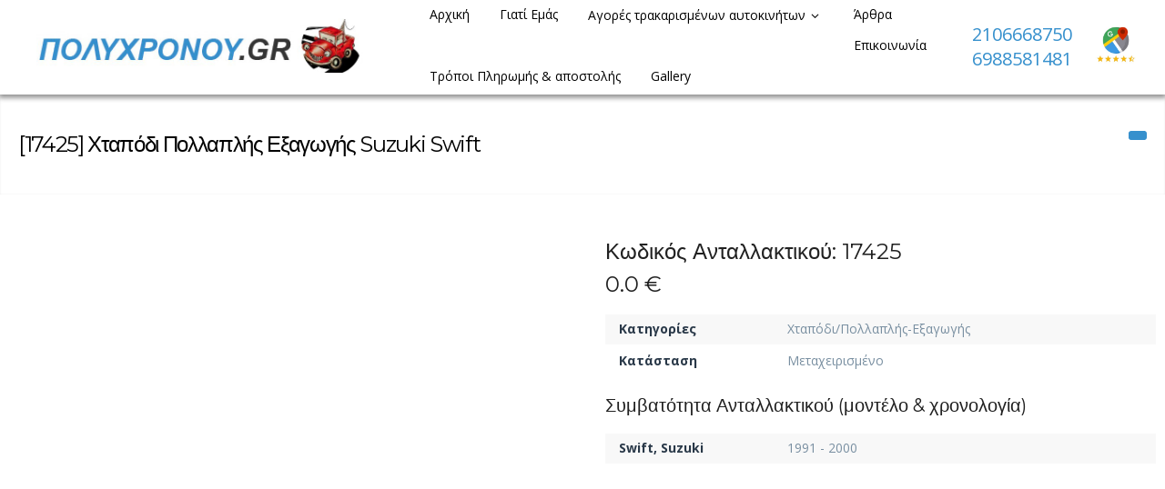

--- FILE ---
content_type: text/html; charset=UTF-8
request_url: https://www.polychronou.gr/archives/listings/%CF%87%CF%84%CE%B1%CF%80%CF%8C%CE%B4%CE%B9-%CF%80%CE%BF%CE%BB%CE%BB%CE%B1%CF%80%CE%BB%CE%AE%CF%82-%CE%B5%CE%BE%CE%B1%CE%B3%CF%89%CE%B3%CE%AE%CF%82-suzuki-swift
body_size: 18999
content:
<!DOCTYPE html>
<html lang="el">
<head>
<meta charset="UTF-8">
<meta name="viewport" content="width=device-width, initial-scale=1">
<title>Χταπόδι Πολλαπλής Εξαγωγής Suzuki Swift - Πώληση μεταχειρισμένων Ανταλλακτικών</title>
<link rel="profile" href="http://gmpg.org/xfn/11">
<link rel="pingback" href="https://www.polychronou.gr/xmlrpc.php">
<meta name="description" content="" />
<meta name='robots' content='index, follow, max-image-preview:large, max-snippet:-1, max-video-preview:-1' />
	<style>img:is([sizes="auto" i], [sizes^="auto," i]) { contain-intrinsic-size: 3000px 1500px }</style>
	        <style type="text/css">
           
                                                        
                </style>
        <script type="text/javascript">
    var mdf_is_search_going =0;
    var mdf_tmp_order = 0;
    var mdf_tmp_orderby = 0;
    //+++
    var lang_one_moment = "Περιμένετε...";
    var mdf_lang_loading = "Loading ...";
    var mdf_lang_cancel = "Cancel";
    var mdf_lang_close = "Close";
    var mdf_lang_apply = "Apply";
    var mdf_tax_loader = '<img class="mdtf-loader-img" src="/wp-content/uploads/2021/09/car-loader.svg" alt="loader" />';
    var mdf_week_first_day =1;
    var mdf_calendar_date_format = "dd-mm-yy";
    var mdf_site_url = "https://www.polychronou.gr";
    var mdf_plugin_url = "https://www.polychronou.gr/wp-content/plugins/meta-data-filter/";
    var mdf_default_order_by = "date";
    var mdf_default_order = "DESC";
    var show_tax_all_childs =0;
    var mdf_current_term_id = 0;

    var mdf_current_tax = "";
    //admin
    var lang_no_ui_sliders = "no ui sliders in selected mdf category";
    var lang_updated = "Updated";
    //+++
    var mdf_slug_cat = "meta_data_filter_cat";

    var mdf_tooltip_theme = "shadow";
    var tooltip_max_width = parseInt(220, 10);
    var ajaxurl = "https://www.polychronou.gr/wp-admin/admin-ajax.php";
    var mdf_front_qtrans_lang = "";
    var mdf_front_wpml_lang = "";
    var mdf_use_chosen_js_w =1;
    var mdf_use_chosen_js_s =1;
    var mdf_use_custom_scroll_bar =1;
        mdf_front_qtrans_lang = "";
    var mdf_current_page_url = "https://www.polychronou.gr/archives/listings/%cf%87%cf%84%ce%b1%cf%80%cf%8c%ce%b4%ce%b9-%cf%80%ce%bf%ce%bb%ce%bb%ce%b1%cf%80%ce%bb%ce%ae%cf%82-%ce%b5%ce%be%ce%b1%ce%b3%cf%89%ce%b3%ce%ae%cf%82-suzuki-swift";

    var mdf_sort_order = "DESC";
    var mdf_order_by = "date";
    var mdf_toggle_close_sign = "-";
    var mdf_toggle_open_sign = "+";
    var tab_slideout_icon = "https://www.polychronou.gr/wp-content/plugins/meta-data-filter/images/icon_button_search.png";
    var tab_slideout_icon_w = "146";
    var tab_slideout_icon_h = "131";
    var mdf_use_custom_icheck = 1;
    var icheck_skin = {};
    icheck_skin.skin = "flat";
    icheck_skin.color = "aero";


    var mdtf_overlay_skin = "default";




    function mdf_js_after_ajax_done() {
    }
</script>


	<!-- This site is optimized with the Yoast SEO plugin v26.1.1 - https://yoast.com/wordpress/plugins/seo/ -->
	<link rel="canonical" href="https://www.polychronou.gr/archives/listings/χταπόδι-πολλαπλής-εξαγωγής-suzuki-swift" />
	<meta property="og:locale" content="el_GR" />
	<meta property="og:type" content="article" />
	<meta property="og:title" content="Χταπόδι Πολλαπλής Εξαγωγής Suzuki Swift - Πώληση μεταχειρισμένων Ανταλλακτικών" />
	<meta property="og:url" content="https://www.polychronou.gr/archives/listings/χταπόδι-πολλαπλής-εξαγωγής-suzuki-swift" />
	<meta property="og:site_name" content="Πώληση μεταχειρισμένων Ανταλλακτικών" />
	<meta name="twitter:card" content="summary_large_image" />
	<script type="application/ld+json" class="yoast-schema-graph">{"@context":"https://schema.org","@graph":[{"@type":"WebPage","@id":"https://www.polychronou.gr/archives/listings/%cf%87%cf%84%ce%b1%cf%80%cf%8c%ce%b4%ce%b9-%cf%80%ce%bf%ce%bb%ce%bb%ce%b1%cf%80%ce%bb%ce%ae%cf%82-%ce%b5%ce%be%ce%b1%ce%b3%cf%89%ce%b3%ce%ae%cf%82-suzuki-swift","url":"https://www.polychronou.gr/archives/listings/%cf%87%cf%84%ce%b1%cf%80%cf%8c%ce%b4%ce%b9-%cf%80%ce%bf%ce%bb%ce%bb%ce%b1%cf%80%ce%bb%ce%ae%cf%82-%ce%b5%ce%be%ce%b1%ce%b3%cf%89%ce%b3%ce%ae%cf%82-suzuki-swift","name":"Χταπόδι Πολλαπλής Εξαγωγής Suzuki Swift - Πώληση μεταχειρισμένων Ανταλλακτικών","isPartOf":{"@id":"https://www.polychronou.gr/#website"},"datePublished":"2018-05-04T12:51:23+00:00","breadcrumb":{"@id":"https://www.polychronou.gr/archives/listings/%cf%87%cf%84%ce%b1%cf%80%cf%8c%ce%b4%ce%b9-%cf%80%ce%bf%ce%bb%ce%bb%ce%b1%cf%80%ce%bb%ce%ae%cf%82-%ce%b5%ce%be%ce%b1%ce%b3%cf%89%ce%b3%ce%ae%cf%82-suzuki-swift#breadcrumb"},"inLanguage":"el","potentialAction":[{"@type":"ReadAction","target":["https://www.polychronou.gr/archives/listings/%cf%87%cf%84%ce%b1%cf%80%cf%8c%ce%b4%ce%b9-%cf%80%ce%bf%ce%bb%ce%bb%ce%b1%cf%80%ce%bb%ce%ae%cf%82-%ce%b5%ce%be%ce%b1%ce%b3%cf%89%ce%b3%ce%ae%cf%82-suzuki-swift"]}]},{"@type":"BreadcrumbList","@id":"https://www.polychronou.gr/archives/listings/%cf%87%cf%84%ce%b1%cf%80%cf%8c%ce%b4%ce%b9-%cf%80%ce%bf%ce%bb%ce%bb%ce%b1%cf%80%ce%bb%ce%ae%cf%82-%ce%b5%ce%be%ce%b1%ce%b3%cf%89%ce%b3%ce%ae%cf%82-suzuki-swift#breadcrumb","itemListElement":[{"@type":"ListItem","position":1,"name":"Home","item":"https://www.polychronou.gr/"},{"@type":"ListItem","position":2,"name":"Χταπόδι Πολλαπλής Εξαγωγής Suzuki Swift"}]},{"@type":"WebSite","@id":"https://www.polychronou.gr/#website","url":"https://www.polychronou.gr/","name":"Πώληση μεταχειρισμένων Ανταλλακτικών","description":"","publisher":{"@id":"https://www.polychronou.gr/#organization"},"potentialAction":[{"@type":"SearchAction","target":{"@type":"EntryPoint","urlTemplate":"https://www.polychronou.gr/?s={search_term_string}"},"query-input":{"@type":"PropertyValueSpecification","valueRequired":true,"valueName":"search_term_string"}}],"inLanguage":"el"},{"@type":"Organization","@id":"https://www.polychronou.gr/#organization","name":"Πώληση μεταχειρισμένων Ανταλλακτικών","url":"https://www.polychronou.gr/","logo":{"@type":"ImageObject","inLanguage":"el","@id":"https://www.polychronou.gr/#/schema/logo/image/","url":"https://www.polychronou.gr/wp-content/uploads/2021/09/polychronou-logo.jpg","contentUrl":"https://www.polychronou.gr/wp-content/uploads/2021/09/polychronou-logo.jpg","width":656,"height":122,"caption":"Πώληση μεταχειρισμένων Ανταλλακτικών"},"image":{"@id":"https://www.polychronou.gr/#/schema/logo/image/"}}]}</script>
	<!-- / Yoast SEO plugin. -->


<link rel='dns-prefetch' href='//maps.google.com' />
<link rel='dns-prefetch' href='//fonts.googleapis.com' />
<link rel="alternate" type="application/rss+xml" title="Ροή RSS &raquo; Πώληση μεταχειρισμένων Ανταλλακτικών" href="https://www.polychronou.gr/feed" />
		<style>
			.lazyload,
			.lazyloading {
				max-width: 100%;
			}
		</style>
		<script type="text/javascript">
/* <![CDATA[ */
window._wpemojiSettings = {"baseUrl":"https:\/\/s.w.org\/images\/core\/emoji\/16.0.1\/72x72\/","ext":".png","svgUrl":"https:\/\/s.w.org\/images\/core\/emoji\/16.0.1\/svg\/","svgExt":".svg","source":{"concatemoji":"https:\/\/www.polychronou.gr\/wp-includes\/js\/wp-emoji-release.min.js?ver=6.8.3"}};
/*! This file is auto-generated */
!function(s,n){var o,i,e;function c(e){try{var t={supportTests:e,timestamp:(new Date).valueOf()};sessionStorage.setItem(o,JSON.stringify(t))}catch(e){}}function p(e,t,n){e.clearRect(0,0,e.canvas.width,e.canvas.height),e.fillText(t,0,0);var t=new Uint32Array(e.getImageData(0,0,e.canvas.width,e.canvas.height).data),a=(e.clearRect(0,0,e.canvas.width,e.canvas.height),e.fillText(n,0,0),new Uint32Array(e.getImageData(0,0,e.canvas.width,e.canvas.height).data));return t.every(function(e,t){return e===a[t]})}function u(e,t){e.clearRect(0,0,e.canvas.width,e.canvas.height),e.fillText(t,0,0);for(var n=e.getImageData(16,16,1,1),a=0;a<n.data.length;a++)if(0!==n.data[a])return!1;return!0}function f(e,t,n,a){switch(t){case"flag":return n(e,"\ud83c\udff3\ufe0f\u200d\u26a7\ufe0f","\ud83c\udff3\ufe0f\u200b\u26a7\ufe0f")?!1:!n(e,"\ud83c\udde8\ud83c\uddf6","\ud83c\udde8\u200b\ud83c\uddf6")&&!n(e,"\ud83c\udff4\udb40\udc67\udb40\udc62\udb40\udc65\udb40\udc6e\udb40\udc67\udb40\udc7f","\ud83c\udff4\u200b\udb40\udc67\u200b\udb40\udc62\u200b\udb40\udc65\u200b\udb40\udc6e\u200b\udb40\udc67\u200b\udb40\udc7f");case"emoji":return!a(e,"\ud83e\udedf")}return!1}function g(e,t,n,a){var r="undefined"!=typeof WorkerGlobalScope&&self instanceof WorkerGlobalScope?new OffscreenCanvas(300,150):s.createElement("canvas"),o=r.getContext("2d",{willReadFrequently:!0}),i=(o.textBaseline="top",o.font="600 32px Arial",{});return e.forEach(function(e){i[e]=t(o,e,n,a)}),i}function t(e){var t=s.createElement("script");t.src=e,t.defer=!0,s.head.appendChild(t)}"undefined"!=typeof Promise&&(o="wpEmojiSettingsSupports",i=["flag","emoji"],n.supports={everything:!0,everythingExceptFlag:!0},e=new Promise(function(e){s.addEventListener("DOMContentLoaded",e,{once:!0})}),new Promise(function(t){var n=function(){try{var e=JSON.parse(sessionStorage.getItem(o));if("object"==typeof e&&"number"==typeof e.timestamp&&(new Date).valueOf()<e.timestamp+604800&&"object"==typeof e.supportTests)return e.supportTests}catch(e){}return null}();if(!n){if("undefined"!=typeof Worker&&"undefined"!=typeof OffscreenCanvas&&"undefined"!=typeof URL&&URL.createObjectURL&&"undefined"!=typeof Blob)try{var e="postMessage("+g.toString()+"("+[JSON.stringify(i),f.toString(),p.toString(),u.toString()].join(",")+"));",a=new Blob([e],{type:"text/javascript"}),r=new Worker(URL.createObjectURL(a),{name:"wpTestEmojiSupports"});return void(r.onmessage=function(e){c(n=e.data),r.terminate(),t(n)})}catch(e){}c(n=g(i,f,p,u))}t(n)}).then(function(e){for(var t in e)n.supports[t]=e[t],n.supports.everything=n.supports.everything&&n.supports[t],"flag"!==t&&(n.supports.everythingExceptFlag=n.supports.everythingExceptFlag&&n.supports[t]);n.supports.everythingExceptFlag=n.supports.everythingExceptFlag&&!n.supports.flag,n.DOMReady=!1,n.readyCallback=function(){n.DOMReady=!0}}).then(function(){return e}).then(function(){var e;n.supports.everything||(n.readyCallback(),(e=n.source||{}).concatemoji?t(e.concatemoji):e.wpemoji&&e.twemoji&&(t(e.twemoji),t(e.wpemoji)))}))}((window,document),window._wpemojiSettings);
/* ]]> */
</script>
<link rel='stylesheet' id='tdp-css' href='https://www.polychronou.gr/wp-content/plugins/tdp-favorite-listings/tdp.css' type='text/css' />
<link rel='stylesheet' id='twb-open-sans-css' href='https://fonts.googleapis.com/css?family=Open+Sans%3A300%2C400%2C500%2C600%2C700%2C800&#038;display=swap&#038;ver=6.8.3' type='text/css' media='all' />
<link rel='stylesheet' id='twbbwg-global-css' href='https://www.polychronou.gr/wp-content/plugins/photo-gallery/booster/assets/css/global.css?ver=1.0.0' type='text/css' media='all' />
<style id='wp-emoji-styles-inline-css' type='text/css'>

	img.wp-smiley, img.emoji {
		display: inline !important;
		border: none !important;
		box-shadow: none !important;
		height: 1em !important;
		width: 1em !important;
		margin: 0 0.07em !important;
		vertical-align: -0.1em !important;
		background: none !important;
		padding: 0 !important;
	}
</style>
<link rel='stylesheet' id='wp-block-library-css' href='https://www.polychronou.gr/wp-includes/css/dist/block-library/style.min.css?ver=6.8.3' type='text/css' media='all' />
<style id='classic-theme-styles-inline-css' type='text/css'>
/*! This file is auto-generated */
.wp-block-button__link{color:#fff;background-color:#32373c;border-radius:9999px;box-shadow:none;text-decoration:none;padding:calc(.667em + 2px) calc(1.333em + 2px);font-size:1.125em}.wp-block-file__button{background:#32373c;color:#fff;text-decoration:none}
</style>
<style id='global-styles-inline-css' type='text/css'>
:root{--wp--preset--aspect-ratio--square: 1;--wp--preset--aspect-ratio--4-3: 4/3;--wp--preset--aspect-ratio--3-4: 3/4;--wp--preset--aspect-ratio--3-2: 3/2;--wp--preset--aspect-ratio--2-3: 2/3;--wp--preset--aspect-ratio--16-9: 16/9;--wp--preset--aspect-ratio--9-16: 9/16;--wp--preset--color--black: #000000;--wp--preset--color--cyan-bluish-gray: #abb8c3;--wp--preset--color--white: #ffffff;--wp--preset--color--pale-pink: #f78da7;--wp--preset--color--vivid-red: #cf2e2e;--wp--preset--color--luminous-vivid-orange: #ff6900;--wp--preset--color--luminous-vivid-amber: #fcb900;--wp--preset--color--light-green-cyan: #7bdcb5;--wp--preset--color--vivid-green-cyan: #00d084;--wp--preset--color--pale-cyan-blue: #8ed1fc;--wp--preset--color--vivid-cyan-blue: #0693e3;--wp--preset--color--vivid-purple: #9b51e0;--wp--preset--gradient--vivid-cyan-blue-to-vivid-purple: linear-gradient(135deg,rgba(6,147,227,1) 0%,rgb(155,81,224) 100%);--wp--preset--gradient--light-green-cyan-to-vivid-green-cyan: linear-gradient(135deg,rgb(122,220,180) 0%,rgb(0,208,130) 100%);--wp--preset--gradient--luminous-vivid-amber-to-luminous-vivid-orange: linear-gradient(135deg,rgba(252,185,0,1) 0%,rgba(255,105,0,1) 100%);--wp--preset--gradient--luminous-vivid-orange-to-vivid-red: linear-gradient(135deg,rgba(255,105,0,1) 0%,rgb(207,46,46) 100%);--wp--preset--gradient--very-light-gray-to-cyan-bluish-gray: linear-gradient(135deg,rgb(238,238,238) 0%,rgb(169,184,195) 100%);--wp--preset--gradient--cool-to-warm-spectrum: linear-gradient(135deg,rgb(74,234,220) 0%,rgb(151,120,209) 20%,rgb(207,42,186) 40%,rgb(238,44,130) 60%,rgb(251,105,98) 80%,rgb(254,248,76) 100%);--wp--preset--gradient--blush-light-purple: linear-gradient(135deg,rgb(255,206,236) 0%,rgb(152,150,240) 100%);--wp--preset--gradient--blush-bordeaux: linear-gradient(135deg,rgb(254,205,165) 0%,rgb(254,45,45) 50%,rgb(107,0,62) 100%);--wp--preset--gradient--luminous-dusk: linear-gradient(135deg,rgb(255,203,112) 0%,rgb(199,81,192) 50%,rgb(65,88,208) 100%);--wp--preset--gradient--pale-ocean: linear-gradient(135deg,rgb(255,245,203) 0%,rgb(182,227,212) 50%,rgb(51,167,181) 100%);--wp--preset--gradient--electric-grass: linear-gradient(135deg,rgb(202,248,128) 0%,rgb(113,206,126) 100%);--wp--preset--gradient--midnight: linear-gradient(135deg,rgb(2,3,129) 0%,rgb(40,116,252) 100%);--wp--preset--font-size--small: 13px;--wp--preset--font-size--medium: 20px;--wp--preset--font-size--large: 36px;--wp--preset--font-size--x-large: 42px;--wp--preset--spacing--20: 0.44rem;--wp--preset--spacing--30: 0.67rem;--wp--preset--spacing--40: 1rem;--wp--preset--spacing--50: 1.5rem;--wp--preset--spacing--60: 2.25rem;--wp--preset--spacing--70: 3.38rem;--wp--preset--spacing--80: 5.06rem;--wp--preset--shadow--natural: 6px 6px 9px rgba(0, 0, 0, 0.2);--wp--preset--shadow--deep: 12px 12px 50px rgba(0, 0, 0, 0.4);--wp--preset--shadow--sharp: 6px 6px 0px rgba(0, 0, 0, 0.2);--wp--preset--shadow--outlined: 6px 6px 0px -3px rgba(255, 255, 255, 1), 6px 6px rgba(0, 0, 0, 1);--wp--preset--shadow--crisp: 6px 6px 0px rgba(0, 0, 0, 1);}:where(.is-layout-flex){gap: 0.5em;}:where(.is-layout-grid){gap: 0.5em;}body .is-layout-flex{display: flex;}.is-layout-flex{flex-wrap: wrap;align-items: center;}.is-layout-flex > :is(*, div){margin: 0;}body .is-layout-grid{display: grid;}.is-layout-grid > :is(*, div){margin: 0;}:where(.wp-block-columns.is-layout-flex){gap: 2em;}:where(.wp-block-columns.is-layout-grid){gap: 2em;}:where(.wp-block-post-template.is-layout-flex){gap: 1.25em;}:where(.wp-block-post-template.is-layout-grid){gap: 1.25em;}.has-black-color{color: var(--wp--preset--color--black) !important;}.has-cyan-bluish-gray-color{color: var(--wp--preset--color--cyan-bluish-gray) !important;}.has-white-color{color: var(--wp--preset--color--white) !important;}.has-pale-pink-color{color: var(--wp--preset--color--pale-pink) !important;}.has-vivid-red-color{color: var(--wp--preset--color--vivid-red) !important;}.has-luminous-vivid-orange-color{color: var(--wp--preset--color--luminous-vivid-orange) !important;}.has-luminous-vivid-amber-color{color: var(--wp--preset--color--luminous-vivid-amber) !important;}.has-light-green-cyan-color{color: var(--wp--preset--color--light-green-cyan) !important;}.has-vivid-green-cyan-color{color: var(--wp--preset--color--vivid-green-cyan) !important;}.has-pale-cyan-blue-color{color: var(--wp--preset--color--pale-cyan-blue) !important;}.has-vivid-cyan-blue-color{color: var(--wp--preset--color--vivid-cyan-blue) !important;}.has-vivid-purple-color{color: var(--wp--preset--color--vivid-purple) !important;}.has-black-background-color{background-color: var(--wp--preset--color--black) !important;}.has-cyan-bluish-gray-background-color{background-color: var(--wp--preset--color--cyan-bluish-gray) !important;}.has-white-background-color{background-color: var(--wp--preset--color--white) !important;}.has-pale-pink-background-color{background-color: var(--wp--preset--color--pale-pink) !important;}.has-vivid-red-background-color{background-color: var(--wp--preset--color--vivid-red) !important;}.has-luminous-vivid-orange-background-color{background-color: var(--wp--preset--color--luminous-vivid-orange) !important;}.has-luminous-vivid-amber-background-color{background-color: var(--wp--preset--color--luminous-vivid-amber) !important;}.has-light-green-cyan-background-color{background-color: var(--wp--preset--color--light-green-cyan) !important;}.has-vivid-green-cyan-background-color{background-color: var(--wp--preset--color--vivid-green-cyan) !important;}.has-pale-cyan-blue-background-color{background-color: var(--wp--preset--color--pale-cyan-blue) !important;}.has-vivid-cyan-blue-background-color{background-color: var(--wp--preset--color--vivid-cyan-blue) !important;}.has-vivid-purple-background-color{background-color: var(--wp--preset--color--vivid-purple) !important;}.has-black-border-color{border-color: var(--wp--preset--color--black) !important;}.has-cyan-bluish-gray-border-color{border-color: var(--wp--preset--color--cyan-bluish-gray) !important;}.has-white-border-color{border-color: var(--wp--preset--color--white) !important;}.has-pale-pink-border-color{border-color: var(--wp--preset--color--pale-pink) !important;}.has-vivid-red-border-color{border-color: var(--wp--preset--color--vivid-red) !important;}.has-luminous-vivid-orange-border-color{border-color: var(--wp--preset--color--luminous-vivid-orange) !important;}.has-luminous-vivid-amber-border-color{border-color: var(--wp--preset--color--luminous-vivid-amber) !important;}.has-light-green-cyan-border-color{border-color: var(--wp--preset--color--light-green-cyan) !important;}.has-vivid-green-cyan-border-color{border-color: var(--wp--preset--color--vivid-green-cyan) !important;}.has-pale-cyan-blue-border-color{border-color: var(--wp--preset--color--pale-cyan-blue) !important;}.has-vivid-cyan-blue-border-color{border-color: var(--wp--preset--color--vivid-cyan-blue) !important;}.has-vivid-purple-border-color{border-color: var(--wp--preset--color--vivid-purple) !important;}.has-vivid-cyan-blue-to-vivid-purple-gradient-background{background: var(--wp--preset--gradient--vivid-cyan-blue-to-vivid-purple) !important;}.has-light-green-cyan-to-vivid-green-cyan-gradient-background{background: var(--wp--preset--gradient--light-green-cyan-to-vivid-green-cyan) !important;}.has-luminous-vivid-amber-to-luminous-vivid-orange-gradient-background{background: var(--wp--preset--gradient--luminous-vivid-amber-to-luminous-vivid-orange) !important;}.has-luminous-vivid-orange-to-vivid-red-gradient-background{background: var(--wp--preset--gradient--luminous-vivid-orange-to-vivid-red) !important;}.has-very-light-gray-to-cyan-bluish-gray-gradient-background{background: var(--wp--preset--gradient--very-light-gray-to-cyan-bluish-gray) !important;}.has-cool-to-warm-spectrum-gradient-background{background: var(--wp--preset--gradient--cool-to-warm-spectrum) !important;}.has-blush-light-purple-gradient-background{background: var(--wp--preset--gradient--blush-light-purple) !important;}.has-blush-bordeaux-gradient-background{background: var(--wp--preset--gradient--blush-bordeaux) !important;}.has-luminous-dusk-gradient-background{background: var(--wp--preset--gradient--luminous-dusk) !important;}.has-pale-ocean-gradient-background{background: var(--wp--preset--gradient--pale-ocean) !important;}.has-electric-grass-gradient-background{background: var(--wp--preset--gradient--electric-grass) !important;}.has-midnight-gradient-background{background: var(--wp--preset--gradient--midnight) !important;}.has-small-font-size{font-size: var(--wp--preset--font-size--small) !important;}.has-medium-font-size{font-size: var(--wp--preset--font-size--medium) !important;}.has-large-font-size{font-size: var(--wp--preset--font-size--large) !important;}.has-x-large-font-size{font-size: var(--wp--preset--font-size--x-large) !important;}
:where(.wp-block-post-template.is-layout-flex){gap: 1.25em;}:where(.wp-block-post-template.is-layout-grid){gap: 1.25em;}
:where(.wp-block-columns.is-layout-flex){gap: 2em;}:where(.wp-block-columns.is-layout-grid){gap: 2em;}
:root :where(.wp-block-pullquote){font-size: 1.5em;line-height: 1.6;}
</style>
<link rel='stylesheet' id='contact-form-7-css' href='https://www.polychronou.gr/wp-content/plugins/contact-form-7/includes/css/styles.css?ver=6.1.2' type='text/css' media='all' />
<link rel='stylesheet' id='bwg_fonts-css' href='https://www.polychronou.gr/wp-content/plugins/photo-gallery/css/bwg-fonts/fonts.css?ver=0.0.1' type='text/css' media='all' />
<link rel='stylesheet' id='sumoselect-css' href='https://www.polychronou.gr/wp-content/plugins/photo-gallery/css/sumoselect.min.css?ver=3.4.6' type='text/css' media='all' />
<link rel='stylesheet' id='mCustomScrollbar-css' href='https://www.polychronou.gr/wp-content/plugins/photo-gallery/css/jquery.mCustomScrollbar.min.css?ver=3.1.5' type='text/css' media='all' />
<link rel='stylesheet' id='bwg_googlefonts-css' href='https://fonts.googleapis.com/css?family=Ubuntu&#038;subset=greek,latin,greek-ext,vietnamese,cyrillic-ext,latin-ext,cyrillic' type='text/css' media='all' />
<link rel='stylesheet' id='bwg_frontend-css' href='https://www.polychronou.gr/wp-content/plugins/photo-gallery/css/styles.min.css?ver=1.8.35' type='text/css' media='all' />
<link rel='stylesheet' id='fep-forms-passmeter-css' href='https://www.polychronou.gr/wp-content/plugins/tdp-profile-edit/passmeter/simplePassMeter.css?ver=0.3' type='text/css' media='all' />
<link rel='stylesheet' id='wp-auto-manager-frontend-css' href='https://www.polychronou.gr/wp-content/plugins/wp-autotrader/assets/css/frontend.css?ver=6.8.3' type='text/css' media='all' />
<link rel='stylesheet' id='wpcf7-redirect-script-frontend-css' href='https://www.polychronou.gr/wp-content/plugins/wpcf7-redirect/build/assets/frontend-script.css?ver=2c532d7e2be36f6af233' type='text/css' media='all' />
<link rel='stylesheet' id='main-style-css' href='https://www.polychronou.gr/wp-content/themes/autodealer/style.css?ver=6.8.3' type='text/css' media='all' />
<style id='main-style-inline-css' type='text/css'>
body, #olsubmit, .widget_tdp_vehicle_search select,input[type="text"], input[type="password"], input[type="date"], input[type="datetime"], input[type="email"], input[type="number"], input[type="search"], input[type="tel"], input[type="time"], input[type="url"] {font-family: 'Open Sans', Helvetica Neue, Helvetica, Arial, sans-serif !important;}h1, h2, h3, h4, h5, h6, #breadcrumb-wrapper, #user-menu-title a, .counter-circle-content, .content-box-percentage, .internal .number, div.tdp-field-name {font-family: 'Montserrat', Helvetica Neue, Helvetica, Arial, sans-serif !important;}
#page-top {background-color:}
</style>
<link rel='stylesheet' id='tdp-fontello-css' href='https://www.polychronou.gr/wp-content/themes/autodealer/css/fontello.css?ver=6.8.3' type='text/css' media='all' />
<link rel='stylesheet' id='tdp-animate-css' href='https://www.polychronou.gr/wp-content/themes/autodealer/css/animate.css?ver=6.8.3' type='text/css' media='all' />
<link rel='stylesheet' id='tdp-flexslider-css' href='https://www.polychronou.gr/wp-content/themes/autodealer/css/flexslider.css?ver=6.8.3' type='text/css' media='all' />
<link rel='stylesheet' id='tdp-popup-css' href='https://www.polychronou.gr/wp-content/themes/autodealer/css/magnific-popup.css?ver=6.8.3' type='text/css' media='all' />
<link rel='stylesheet' id='tdp-shortcodes-css' href='https://www.polychronou.gr/wp-content/themes/autodealer/css/elements.css?ver=6.8.3' type='text/css' media='all' />
<link rel='stylesheet' id='tdp-formsoverride-css' href='https://www.polychronou.gr/wp-content/themes/autodealer/css/square/blue.css?ver=6.8.3' type='text/css' media='all' />
<link rel='stylesheet' id='tdp-responsive-css' href='https://www.polychronou.gr/wp-content/themes/autodealer/css/responsive.css?ver=6.8.3' type='text/css' media='all' />
<link rel='stylesheet' id='tdp-main-font-css' href='https://fonts.googleapis.com/css?family=Open+Sans%3A300italic%2C400italic%2C600italic%2C700italic%2C800italic%2C400%2C300%2C600%2C700%2C800&#038;ver=6.8.3' type='text/css' media='all' />
<link rel='stylesheet' id='tdp-headings-font-css' href='https://fonts.googleapis.com/css?family=Montserrat%3A400%2C700&#038;ver=6.8.3' type='text/css' media='all' />
<link rel='stylesheet' id='wp-pagenavi-css' href='https://www.polychronou.gr/wp-content/plugins/wp-pagenavi/pagenavi-css.css?ver=2.70' type='text/css' media='all' />
<link rel='stylesheet' id='mdtf_pagination-css' href='https://www.polychronou.gr/wp-content/plugins/meta-data-filter/ext/mdtf-pagination/tw-pagination.css?ver=1.0' type='text/css' media='screen' />
<script type="text/javascript" src="https://www.polychronou.gr/wp-content/plugins/jquery-manager/assets/js/jquery-3.5.1.min.js" id="jquery-core-js"></script>
<script type="text/javascript" src="https://www.polychronou.gr/wp-includes/js/jquery/ui/core.min.js?ver=1.13.3" id="jquery-ui-core-js"></script>
<script type="text/javascript" src="https://www.polychronou.gr/wp-content/plugins/meta-data-filter/js/front.js?ver=6.8.3" id="meta_data_filter_widget-js"></script>
<script type="text/javascript" src="https://www.polychronou.gr/wp-content/plugins/photo-gallery/booster/assets/js/circle-progress.js?ver=1.2.2" id="twbbwg-circle-js"></script>
<script type="text/javascript" id="twbbwg-global-js-extra">
/* <![CDATA[ */
var twb = {"nonce":"113df443b9","ajax_url":"https:\/\/www.polychronou.gr\/wp-admin\/admin-ajax.php","plugin_url":"https:\/\/www.polychronou.gr\/wp-content\/plugins\/photo-gallery\/booster","href":"https:\/\/www.polychronou.gr\/wp-admin\/admin.php?page=twbbwg_photo-gallery"};
var twb = {"nonce":"113df443b9","ajax_url":"https:\/\/www.polychronou.gr\/wp-admin\/admin-ajax.php","plugin_url":"https:\/\/www.polychronou.gr\/wp-content\/plugins\/photo-gallery\/booster","href":"https:\/\/www.polychronou.gr\/wp-admin\/admin.php?page=twbbwg_photo-gallery"};
/* ]]> */
</script>
<script type="text/javascript" src="https://www.polychronou.gr/wp-content/plugins/photo-gallery/booster/assets/js/global.js?ver=1.0.0" id="twbbwg-global-js"></script>
<script type="text/javascript" src="https://www.polychronou.gr/wp-content/plugins/jquery-manager/assets/js/jquery-migrate-1.4.1.min.js" id="jquery-migrate-js"></script>
<script type="text/javascript" src="https://www.polychronou.gr/wp-content/plugins/photo-gallery/js/jquery.sumoselect.min.js?ver=3.4.6" id="sumoselect-js"></script>
<script type="text/javascript" src="https://www.polychronou.gr/wp-content/plugins/photo-gallery/js/tocca.min.js?ver=2.0.9" id="bwg_mobile-js"></script>
<script type="text/javascript" src="https://www.polychronou.gr/wp-content/plugins/photo-gallery/js/jquery.mCustomScrollbar.concat.min.js?ver=3.1.5" id="mCustomScrollbar-js"></script>
<script type="text/javascript" src="https://www.polychronou.gr/wp-content/plugins/photo-gallery/js/jquery.fullscreen.min.js?ver=0.6.0" id="jquery-fullscreen-js"></script>
<script type="text/javascript" id="bwg_frontend-js-extra">
/* <![CDATA[ */
var bwg_objectsL10n = {"bwg_field_required":"field is required.","bwg_mail_validation":"This is not a valid email address.","bwg_search_result":"There are no images matching your search.","bwg_select_tag":"Select Tag","bwg_order_by":"Order By","bwg_search":"Search","bwg_show_ecommerce":"Show Ecommerce","bwg_hide_ecommerce":"Hide Ecommerce","bwg_show_comments":"Show Comments","bwg_hide_comments":"Hide Comments","bwg_restore":"Restore","bwg_maximize":"Maximize","bwg_fullscreen":"Fullscreen","bwg_exit_fullscreen":"Exit Fullscreen","bwg_search_tag":"SEARCH...","bwg_tag_no_match":"No tags found","bwg_all_tags_selected":"All tags selected","bwg_tags_selected":"tags selected","play":"Play","pause":"Pause","is_pro":"","bwg_play":"Play","bwg_pause":"Pause","bwg_hide_info":"Hide info","bwg_show_info":"Show info","bwg_hide_rating":"Hide rating","bwg_show_rating":"Show rating","ok":"Ok","cancel":"Cancel","select_all":"Select all","lazy_load":"0","lazy_loader":"https:\/\/www.polychronou.gr\/wp-content\/plugins\/photo-gallery\/images\/ajax_loader.png","front_ajax":"0","bwg_tag_see_all":"see all tags","bwg_tag_see_less":"see less tags"};
/* ]]> */
</script>
<script type="text/javascript" src="https://www.polychronou.gr/wp-content/plugins/photo-gallery/js/scripts.min.js?ver=1.8.35" id="bwg_frontend-js"></script>
<script type="text/javascript" id="stafflist-script-js-extra">
/* <![CDATA[ */
var stafflistpaths = {"ajaxurl":"https:\/\/www.polychronou.gr\/wp-admin\/admin-ajax.php","pagelabel":"Page","results":"Results"};
/* ]]> */
</script>
<script type="text/javascript" src="https://www.polychronou.gr/wp-content/plugins/stafflist/stafflist.js?ver=1" id="stafflist-script-js"></script>
<script type="text/javascript" src="https://www.polychronou.gr/wp-content/plugins/stafflist/lib/tippyjs/popper.min.js?ver=2.5.4" id="popper-script-js"></script>
<script type="text/javascript" src="https://www.polychronou.gr/wp-content/plugins/stafflist/lib/tippyjs/tippy.min.js?ver=6.2.7" id="tippy-script-js"></script>
<script type="text/javascript" src="https://www.polychronou.gr/wp-content/themes/autodealer/js/modernizr-2.6.2.min.js?ver=6.8.3" id="modernizr-js"></script>
<script type="text/javascript" src="http://maps.google.com/maps/api/js?sensor=true&amp;ver=6.8.3" id="google-src-js"></script>
<script type="text/javascript" src="https://www.polychronou.gr/wp-content/themes/autodealer/js/gmap3.min.js?ver=6.8.3" id="gmap3-js"></script>
<link rel="https://api.w.org/" href="https://www.polychronou.gr/wp-json/" /><link rel="alternate" title="JSON" type="application/json" href="https://www.polychronou.gr/wp-json/wp/v2/listings/17425" /><link rel='shortlink' href='https://www.polychronou.gr/?p=17425' />
<link rel="alternate" title="oEmbed (JSON)" type="application/json+oembed" href="https://www.polychronou.gr/wp-json/oembed/1.0/embed?url=https%3A%2F%2Fwww.polychronou.gr%2Farchives%2Flistings%2F%25cf%2587%25cf%2584%25ce%25b1%25cf%2580%25cf%258c%25ce%25b4%25ce%25b9-%25cf%2580%25ce%25bf%25ce%25bb%25ce%25bb%25ce%25b1%25cf%2580%25ce%25bb%25ce%25ae%25cf%2582-%25ce%25b5%25ce%25be%25ce%25b1%25ce%25b3%25cf%2589%25ce%25b3%25ce%25ae%25cf%2582-suzuki-swift" />
<link rel="alternate" title="oEmbed (XML)" type="text/xml+oembed" href="https://www.polychronou.gr/wp-json/oembed/1.0/embed?url=https%3A%2F%2Fwww.polychronou.gr%2Farchives%2Flistings%2F%25cf%2587%25cf%2584%25ce%25b1%25cf%2580%25cf%258c%25ce%25b4%25ce%25b9-%25cf%2580%25ce%25bf%25ce%25bb%25ce%25bb%25ce%25b1%25cf%2580%25ce%25bb%25ce%25ae%25cf%2582-%25ce%25b5%25ce%25be%25ce%25b1%25ce%25b3%25cf%2589%25ce%25b3%25ce%25ae%25cf%2582-suzuki-swift&#038;format=xml" />
<!-- analytics-code google analytics tracking code --><script>
	(function(i,s,o,g,r,a,m){i['GoogleAnalyticsObject']=r;i[r]=i[r]||function(){
			(i[r].q=i[r].q||[]).push(arguments)},i[r].l=1*new Date();a=s.createElement(o),
		m=s.getElementsByTagName(o)[0];a.async=1;a.src=g;m.parentNode.insertBefore(a,m)
	})(window,document,'script','//www.google-analytics.com/analytics.js','ga');

	ga('create', 'UA-102663532-1', 'auto');
	ga('send', 'pageview');

</script><!--  --><!-- start Simple Custom CSS and JS -->
<script type="text/javascript">
jQuery(document).ready(function( $ ){
  
  $(document).on("click", "#hero-form-search", function (e) {
        $("body").addClass("hero-form-search-search");
        $("body").removeClass("hero-form-search-code");
        $("body").removeClass("hero-form-search-car");
      	$("#hero-form-car").removeClass("active");
      	$("#hero-form-code").removeClass("active");
      	$("#hero-form-search").addClass("active");
      });
  
    $(document).on("click", "#hero-form-code", function (e) {
        $("body").removeClass("hero-form-search-search");
        $("body").addClass("hero-form-search-code");
        $("body").removeClass("hero-form-search-car");
      	$("#hero-form-car").removeClass("active");
      	$("#hero-form-search").removeClass("active");
      	$("#hero-form-code").addClass("active");
      });
  
  $(document).on("click", "#hero-form-car", function (e) {
         $("body").removeClass("hero-form-search-search");
        $("body").removeClass("hero-form-search-code");
        $("body").addClass("hero-form-search-car");
      	$("#hero-form-car").addClass("active");
      	$("#hero-form-code").removeClass("active");
      	$("#hero-form-search").removeClass("active");
    });
});</script>
<!-- end Simple Custom CSS and JS -->
<script>
  window.dataLayer = window.dataLayer ||[];
  function gtag(){dataLayer.push(arguments);}
  gtag('consent','default',{
    'ad_storage':'denied',
    'analytics_storage':'denied',
    'ad_user_data':'denied',
    'ad_personalization':'denied',
    'personalization_storage:'denied',
    'functionality_storage:'granted',
    'security_storage:'granted',
    'wait_for_update': 500
  });
  gtag("set", "ads_data_redaction", true);
</script>

<!-- Google tag (gtag.js) -->
<script async src="https://www.googletagmanager.com/gtag/js?id=AW-405753741"></script>
<script>
  window.dataLayer = window.dataLayer || [];
  function gtag(){dataLayer.push(arguments);}
  gtag('js', new Date());

  gtag('config', 'AW-405753741');
</script>

<script src="https://cmp.osano.com/16BalkUNU7DKd13l6/024b4888-e4b0-4614-90f5-68d7cbae6b36/osano.js"></script><meta name="ti-site-data" content="[base64]" />		<script>
			document.documentElement.className = document.documentElement.className.replace('no-js', 'js');
		</script>
				<style>
			.no-js img.lazyload {
				display: none;
			}

			figure.wp-block-image img.lazyloading {
				min-width: 150px;
			}

			.lazyload,
			.lazyloading {
				--smush-placeholder-width: 100px;
				--smush-placeholder-aspect-ratio: 1/1;
				width: var(--smush-image-width, var(--smush-placeholder-width)) !important;
				aspect-ratio: var(--smush-image-aspect-ratio, var(--smush-placeholder-aspect-ratio)) !important;
			}

						.lazyload, .lazyloading {
				opacity: 0;
			}

			.lazyloaded {
				opacity: 1;
				transition: opacity 400ms;
				transition-delay: 0ms;
			}

					</style>
		    
    
        <script type="text/javascript">

            jQuery("#user-menu").hide();

            
            var theme_is_rtl = 'no';

            
            var tdp_submission_error_message = 'Αυτό το πεδίο είναι υποχρεωτικό.';

            var tdp_submission_form_complete_validation = 'Έχετε χάσει κάποια πεδία. Παρακαλώ ελέγξτε ότι κάθε απαιτούμενο πεδίο έχει γεμίσει.';

        </script>
        
        <!--[if gt IE 6]>
        <link rel='stylesheet' id='ie-css'  href='https://www.polychronou.gr/wp-content/themes/autodealer/css/ie.css' type='text/css' media='all' />
        <![endif]-->

    
<meta name="generator" content="Elementor 3.32.4; features: additional_custom_breakpoints; settings: css_print_method-external, google_font-enabled, font_display-auto">
			<style>
				.e-con.e-parent:nth-of-type(n+4):not(.e-lazyloaded):not(.e-no-lazyload),
				.e-con.e-parent:nth-of-type(n+4):not(.e-lazyloaded):not(.e-no-lazyload) * {
					background-image: none !important;
				}
				@media screen and (max-height: 1024px) {
					.e-con.e-parent:nth-of-type(n+3):not(.e-lazyloaded):not(.e-no-lazyload),
					.e-con.e-parent:nth-of-type(n+3):not(.e-lazyloaded):not(.e-no-lazyload) * {
						background-image: none !important;
					}
				}
				@media screen and (max-height: 640px) {
					.e-con.e-parent:nth-of-type(n+2):not(.e-lazyloaded):not(.e-no-lazyload),
					.e-con.e-parent:nth-of-type(n+2):not(.e-lazyloaded):not(.e-no-lazyload) * {
						background-image: none !important;
					}
				}
			</style>
			<link rel="icon" href="https://www.polychronou.gr/wp-content/uploads/2021/11/cropped-logo-square-32x32.jpg" sizes="32x32" />
<link rel="icon" href="https://www.polychronou.gr/wp-content/uploads/2021/11/cropped-logo-square-192x192.jpg" sizes="192x192" />
<link rel="apple-touch-icon" href="https://www.polychronou.gr/wp-content/uploads/2021/11/cropped-logo-square-180x180.jpg" />
<meta name="msapplication-TileImage" content="https://www.polychronou.gr/wp-content/uploads/2021/11/cropped-logo-square-270x270.jpg" />
		<style type="text/css" id="wp-custom-css">
			.mean-container a.meanmenu-reveal span span {
    position: relative;
    top: 6px;
}

p {
	font-size: 16px;
}

.hero-mobile img {
	margin-top: -34px;
}

@media (min-width: 1260px) {
	.wrapper {
		width: 1230px;
	}
}

.mdf_shortcode_container.mdf_shortcode_skin_col1_1 .mdf_input_container_taxonomies .mdf_input_container {
	margin-right: 80px;
}
.mdf_shortcode_skin_col1_1 .mdf_shortcode_submit_button input {
	padding:5px;
}

#page-top, #page-wrapper, #page-content {
	width: 100%;
	margin: 0;
}

header {
	position: relative!important;
	background-color: white!important;
	background-image: none!important;
	min-height: 60px!important;
}

.header-phones-list {
	list-style:none;padding:0;margin:0;font-size: 20px;
	margin: 0 20px;
}

.header-phones-list a, .header-phones-list a:focus, .header-phones-list a:active, .header-phones-list a:hover {
	color: #3690CD!important;
	text-decoration: none;
}

#logo-container {
	padding: 20px 0;
}

header li a {
	color: black!important;
	font-weight: normal!important;
}

header li.current-menu-item a {
	color: #6EC1E4!important;
}

#navigation-wrapper {
	display: flex;
	align-items: center;
	justify-content: flex-end;
	padding: 0;
}

.sf-menu {
	float: none!important;
}

body.home h1 {
	margin-top: 20px;
}

body #page-top {
	display: none;
}

body.listings-template-default .flexslider {
	border: 0!important;
}

#vehicle-overview {
	margin-top: 40px;
}

body.listings-template-default #header-left-content h1 {
	color: black;
	
}

#header-left-content h1 {
	font-size: 24px!important;	
}

body.listings-template-default #page-top.title_only div.wrapper {
	padding: 40px 0 0!important;
}

#breadcrumb-wrapper {
	margin: 0;
	display: flex;
    flex-direction: row;
    align-items: center;
    justify-content: flex-start;
    flex-wrap: wrap;
	background-color: #3690CD;
}
#breadcrumb-wrapper {
	font-size: 14px;
}
#breadcrumb-wrapper a {
	color: #e8e8e8;
/* 	color: black; */
/* 	background-color: white; */
}

#breadcrumb-wrapper > span {
	padding: 4px 6px;
/* 	margin: 2px 6px; */
/* 	background-color: white; */
/* 	color: black; */
/* 	border-radius: 4px; */
/* 	border: 2px solid #666; */
/* 	background-color: #ffffc0!important; */
}

body.listings-template-default #page-top, body.archive #page-top {
	display: block;
}

body.archive .single-desc {
	margin: 18px 0;
}

body.listings-template-default #page-top {
	background-color: white;
}

body.listings-template-default #page-top.title_only div.wrapper {
	width: calc(100% - 40px);
}

body.listings-template-default #page-wrapper {
	overflow: hidden;
} 

body.listings-template-default #page-content {
	padding: 10px;
	box-sizing: border-box;
} 

body.listings-template-default  .Fullwidth [
	padding: 0 20px!important;
]

button {
	background-image: none!important;
}

.main-navigation a {
	color: black!important;
}

.hero-form {
	position: relative;
	background-color: #eff0f2;
}

.hero-form-inner {
	width: 100%;
	height: 100%;
	padding: 30px 10px 40px;
	position: relative;
	z-index: 10;
	box-shadow: rgba(100, 100, 111, 1) -4px 7px 29px 0px;
}

.hero-form h2 {
	font-weight: bold;
	font-size: 32px!important;
}

.hero-form h3 {
font-weight: bold;
	margin-bottom: 20px;
}

.hero-form h2, .hero-form h3 {
	display: block;
	width: 100%;
}

.hero-form .mdf_shortcode_skin_col1_1 .mdf_shortcode_submit_button {
	width: calc(100% - 20px)!important;
    border-radius: 0!important;
	border-radius: 0!important;
    margin: 20px 0 0 10px;
    padding-top: 20px;
	position: relative;
}

.hero-form .mdf_shortcode_skin_col1_1 .mdf_shortcode_submit_button::after {
	content: " ";
	display: block;
	position: absolute;
	z-index: 1;
	left: 20px;
	top: -10px;
	background-color: #e6e6e6;
	height: 1px;
	width: calc(100% - 40px);
}

.hero-form-heading {
	color: #3490ca!important;
	display: block;
	text-align: center;
	margin-bottom: 4px!important;
}

.hero-form-subheading {
	color: black;
	display: block;
	text-align: center;
	font-size: 20px!important;
}

.mdf_shortcode_skin_col1_1 .chosen-container {
	margin-right: 0!important;
	margin-bottom: 8px;
}

.hero-form .mdf_shortcode_container {
	background: white!important;
	margin: 0 20px!important;
	padding-bottom: 26px;
	border: 0!important;
	box-shadow: none!important;
}

.hero-form .mdf_shortcode_skin_col1_1 .mdf_shortcode_submit_button input {
	width: 100%!important;
	border-radius: 0!important;
	margin: 0;
	text-shadow: none!important;
}

.hero-form .mdf_shortcode_skin_col1_1 .mdf_shortcode_submit_button input, .car-listings button, .hero-form-search button {
	background-color: #2b2b2b;
	color: white;
	background-image: none!important;
	height: 52px;
}

.mdf_input_container_taxonomies {
	display: flex;
	flex-direction: column;
}

.mdf_input_container .chosen-container {
	width: 100%!important;	
}

.mdf_input_container .chosen-single {
	height: 42px!important;
	line-height: 42px!important;
	border: 0!important;
	border-radius: 0!important;
	background: none!important;
	box-shadow: none!important;
}


.mdf_input_container .chosen-single span {
	display: block!important;
	width: 100%!important;
}

@media (min-width: 400px) {
	.mdf_input_container .chosen-single span::after {
	font-family: 'Font Awesome 5 Free';
	content: "\f138";
	color: inherit;
	font-style: normal;
	margin-left: 10px;
	position: absolute;
	right: 30px;
	top: 0;
}
}

.mdf_input_container_taxonomies .chosen-single, select.mdf_taxonomy {
	background-color: #3490ca!important;
	color: white!important;
	font-style: italic;
	padding-left: 40px!important;
}

.active-result.highlighted {
	background-image: unset!important;
	background-color: #5ea4d3!important;
}

.chosen-container-single .chosen-single b {
	display: none!important;
	background-position: 0 10px!important;
	transform: scale(1.5);
}

.chosen-container .chosen-results {
	padding-top: 10px!important;
}

.hero-form  .mdf_shortcode_skin_col1_1 .mdf_input_container_taxonomies div.mdf_input_container {
	width: 100%!important;
	margin: 0 0 8px!important;
	float: none!important;
}

.mdf_shortcode_skin_col1_1 select {
	width: 100%!important;
	font-family: inherit;
	font-size: 13px;
	color: black;
    height: 42px;
    line-height: 42px;
    padding: 4px;
	background-color: transparent;
	-webkit-appearance: none;
    -moz-appearance: none;
    text-indent: 1px;
    text-overflow: '';
}

.mdtf-loader-img {
	width: 60px;
	height: auto;
	animation: car-ride 2s  ease-in forwards infinite;
}

#login-box {
	display: none;
}

.hero-form-tab-btn {
	width: 110px;
	background-image: none!important;
	height: 50px;
	background-color: #eff0f2!important;
	outline: none!important;
	border: 0!important;
	color: black;
	border-radius: 0;
	border-top-left-radius: 4px;
	border-bottom-left-radius: 4px;
	position: absolute;
	left: 0;
	top: 130px;
	transform: translate(-100%, 0);
	font-size: 32px;
	z-index: 0;
}

body.home .car-listings {
	display: none;
	position: absolute;
	z-index: 1000;
	top: 120px;
	left: 30px;
	background: white;
	padding: 24px 30px 34px;
	width: calc(100% - 60px);
}

.car-listings button {
	margin-top: 10px;
}

body .car-listings h3 {
	font-size: 16px!important;
	text-align:left;
}

body .car-listings button {
	border-radius: 0!important;
	margin-top: 20px;
	position: relative;
}

body .car-listings button:after, body .hero-form-search button:after {
	font-family: 'Font Awesome 5 Free';
	content: "\f002";
	margin-left: 16px;
	position: relative;
	top: 1px;
}

body.home.hero-form-search-code .car-listings {
	display: block;
}

body.home.hero-form-search-code .hero-form-mdf-heading {
	display: none!important;
}

body.home.hero-form-search-car  .hero-form-search {
	display: none!important;
}

body.home.hero-form-search-code .hero-form-search {
	display: none!important;
}

.hero-form-search {
	background-color: white;
	padding: 20px;
	margin: 0 20px;
}

.hero-form-search #searchform {
	width: 100%;
}
.hero-form-search-title {
	font-weight: 400!important;
	font-size: 16px;
	display: block;
	margin: 0!important;
	text-align: center;
}

.hero-form-search .search-field-wrapper {
	width: 100%;
	display: block;
	margin-top: -12px;
}
.hero-form-search .search-field {
	width: 100%;
}

.hero-form-search input {
	height: 40px;
/* 	border: 1px solid #e6e6e6; */
/* 	border-radius: 0; */
/* 	box-shadow: none; */
}

.hero-form-search button {
	position: relative;
	top: initial;
	right: initial;
}

body.home .hero-form-mdf-heading {
	display: none!important;
}

body.home.hero-form-search-car .hero-form-mdf-heading {
	display: block!important;
}

body.home:not(.hero-form-search-car)  .hero-form .mdf_shortcode_container {
	display: none!important;
}

.payment-options-list ul ul li {
	list-style-type: none!important;
}

.payment-options-list ul ul {
	margin-bottom: 24px;
}

body.home.hero-form-search-code  .hero-form .mdf_shortcode_container {
	display: block!important;
}

body.home.hero-form-search-code  .hero-form .mdf_shortcode_container, body.home.hero-form-search-search  .hero-form .mdf_shortcode_container {
	z-index: -10;
	visibility: hidden;
	pointer-events: none;
}

button.hero-form-tab-btn:hover, button.hero-form-tab-btn:focus, button.hero-form-tab-btn:active {
	background-color: #eff0f2!important;
	color: #3490ca!important;
}

.hero-form-tab-btn.active, .hero-form-tab-btn:hover {
	z-index: 100;
	color: #3490ca!important;
}

.hero-form-mdf-heading {
	width: calc(100% - 40px)!important;
	display: block!important;
	margin: 0 0 0 20px!important;
	padding: 20px 4px 2px!important;
	text-align: center;
	background-color: white;
}

.single-vehicle-view ul {
	width: 80px;
	margin: 0 auto;
	border: 1px solid #6EC1E4;
}


.single-vehicle-view .grid-details + a {
	background-color: #2b2b2b!important;
	background-image: none!important;
	color: white!important;
	text-shadow: none;
	height: 32px;
	line-height: 32px;
	margin-left: auto;
	margin-right: auto;
	display: block;
}

body.archive #page-content .inner-wrapper {
	padding: 80px 15px;
}

#hero-form-car  {
	top: 192px;
}

#hero-form-code {
	top: 254px;
}

.gmaps-store-link {
	margin: 14px 4px;
/* 	display: none; */
}

body.blog #page-content {
	margin-top: 80px;
}

body.log #sidebar {
	display: none;
}

@media (max-width: 1066px) {
	.hero-form {
		max-width: 400px;
		margin: 0 auto;
	}
	
	.hero-form-tab-btn {
		font-size: 22px;
		width: 64px;
	}
	body.home .car-listings {
		width: 340px;
		left: 50%;
		margin-left: -170px;
	}
	
}

@media (max-width: 540px) {
	body.home .car-listings {
		width: calc(100% - 40px)!important;
	left: 20px!important;
	margin-left: 0!important;
	}
	
	#logo-container img {
		width: 180px;
	}
	body.home h1 {
		font-size: 26px!important;
	}
	
	#hero-form-search, #hero-form-car, #hero-form-code {
	background-color: white!important;
	border-top-right-radius: 4px!important;
	border-bottom-left-radius: 0!important;
}
	
	.hero-form-search {
		margin-top: 68px;
	}
	
	.car-listings {
		top: 192px!important;	
	}

.hero-form-tab-btn {
	z-index: 200;
	top: 100px!important;
	box-shadow: inset 0px -2px 5px #c1c1c1;
}

.hero-form-tab-btn.active {
	box-shadow: none;
}


	#hero-form-search {
		left: 94px;
	}
	
#hero-form-car {
	left: 164px;
}

#hero-form-code {
	left: 234px;
}

.hero-form-mdf-heading {
	margin-top: 68px!important;
}
}
@media (min-width: 400px) {
	.car-listings {
	top: 124px!important;
}
}

body.home .car-listings input, body.home .car-listings button, body.home .hero-form-search button {
	width: 100%!important;
}

/* search */
.wp-pagenavi {
	min-height: 50px;
}

.wp-pagenavi a {
	display: inline-block
}

body.search h1 {
	font-size: 22px;
}

#searchform {
	display: inline-block;
	width: 160px;
}

.search-field-wrapper {
	position: relative;
	display: inline-flex;
}

.search-field {
	width: 100%;
	height: 22px;
    padding: 4px 8px;
    border: 1px solid #e6e6e6;
    border-radius: 0;
    box-shadow: none;
    font-size: 18px;
    line-height: 22px;
}

.search-field-btn {
	position: absolute;
	right: 2px;
	top: 2px;
	height: 30px;
	top: 50%;
	transform: translateY(-50%);
	border: 0;
	color: black;
	box-shadow: none;
	background: none!important;
	background-color: transparent!important;
}

.search-field-btn:hover {
	
	border: 0;
	color: black;
	box-shadow: none;
	background: none!important;
	background-color: transparent!important;
}

.search #sidebar {
	display: none;
}

.search-heading {
	display: block;
	width: 100%;
	margin: 20px 15px;
	text-align: center;
}

.top-footer {
	width: 100%!important;
}

/* no results */
.no-results.not-found {
	margin: 80px 0;
	padding: 10px 15px;
}

.no-results.not-found .search-submit {
	margin-top: 10px
}

#wpforms-form-120238 button {
	  background-color: #2b2b2b;
    color: white;
    background-image: none!important;
	border: 0!important;
    height: 52px;
}

#wpforms-form-120238 .wpforms-field-medium {
	width: 100%!important;
	max-width: 700px!important;
}

#aitisi-aposirsis input {
	width: 100%;
	max-width: 500px;
}

#aitisi-aposirsis input[type="submit"] {
	color: white!important;
	margin-top: 16px;
	background-color: #2b2b2b!important;
	border: 0!important;
	background-image: none!important;
	height: 52px;
	text-shadow: none!important;align-content
	font-weight: bold!important;
}


/*Blog*/
body.single-post #page-top, body.blog #page-top {
	display: block!important;
}

body.single-post #header-left-content h1, body.blog #header-left-content h1 {
	font-size: 32px!important;
}

body.single-post #post-data, body.blog #post-data {
	margin-top: 36px;
}

body.single-post .post-img, 
body.blog .post-img  {
/* 	display: none; */
	width: 400px;
	margin: 0 auto;
}

body.single-post #page-wrapper, 
body.blog #page-wrapper {
	display: flex;
}

body.single-post #author-info, body.blog #author-info {
	display: none;
}

body.single-post #page-content article, body.blog #page-content article {
	border: none;
}

body.single-post .sharebox .barhead, body.blog .sharebox .barhead {
	margin-left: 15px;
}

body.single-post .sharebox, body.blog .sharebox {
	border: 1px solid #efefef;
	margin-left: 15px
}

body.single-post h1, body.blog h1 {
	margin-top: 20px;
	margin-bottom: 16px;
}
body.single-post h2, body.blog h2 {
	margin-top: 16px;
	margin-bottom: 12px;
}

body.single-post #sidebar, body.blog #sidebar {
	margin-top: 40px;
	padding-left: 30px;
	padding-right: 10px;
}

body.single-post #post-content .meta-wrapper, body.blog #post-content .meta-wrapper {
	display: none;
}

@media (max-width: 332px) {
	.hero-form-tab-btn {
		top: 122px!important;
	}
}


@media (max-width: 767px) {
	.home .hero {
		background-image: none!important;
	}

	body.single-post #post-content, 	body.blog #post-content {
		margin-left: 15px!important;
		margin-right: 15px!important;
	}
	
	body.single-post #page-wrapper, body.blog #page-wrapper {
		display: block;
	}
	
	body.single-post .sharebox, body.blog .sharebox {
		margin: 0;
	}
}

@media (min-width: 768px) {
	.hide-desktop {
		display: none!important;
	}
	
	.hero-heading h1 {
	}
}

@keyframes car-ride {
	0% {
		transform: translate3d(0,0, 0);
	}
	25% {
		transform: translate3d(15px,0, 0);
	}
	50% {
		transform: translate3d(12px,0, 0);
	}
	75% {
		transform: translate3d(20px,0, 0);
	}
	100% {
		transform: translate3d(0,0, 0);
	}
}		</style>
		</head>

<body class="wp-singular listings-template-default single single-listings postid-17425 wp-custom-logo wp-theme-autodealer  chrome elementor-default elementor-kit-7">

<div id="theme-wrapper">

	
	
	<header>

		<section class="wrapper">

			<div id="mobile-menu">
				<nav>
					<div class="menu-primary-menu-container"><ul id="menu-primary-menu" class="mobile-menu"><li id="menu-item-254" class="menu-item menu-item-type-post_type menu-item-object-page menu-item-home menu-item-254"><a href="https://www.polychronou.gr/">Αρχική</a></li>
<li id="menu-item-121186" class="menu-item menu-item-type-post_type menu-item-object-page menu-item-121186"><a href="https://www.polychronou.gr/%ce%b3%ce%b9%ce%b1%cf%84%ce%af-%ce%b5%ce%bc%ce%ac%cf%82">Γιατί Εμάς</a></li>
<li id="menu-item-120447" class="menu-item menu-item-type-post_type menu-item-object-page menu-item-has-children menu-item-120447"><a href="https://www.polychronou.gr/%ce%b1%cf%80%cf%8c%cf%83%cf%85%cf%81%cf%83%ce%b7-%ce%b1%cf%85%cf%84%ce%bf%ce%ba%ce%b9%ce%bd%ce%ae%cf%84%ce%bf%cf%85">Αγορές τρακαρισμένων αυτοκινήτων</a>
<ul class="sub-menu">
	<li id="menu-item-207131" class="menu-item menu-item-type-post_type menu-item-object-page menu-item-207131"><a href="https://www.polychronou.gr/agora-paliou-autokinhtou">Αγορά Παλιού Αυτοκινήτου</a></li>
	<li id="menu-item-207132" class="menu-item menu-item-type-post_type menu-item-object-page menu-item-207132"><a href="https://www.polychronou.gr/agora-premium-oxhmatwn">Αγορά Premium Οχημάτων</a></li>
</ul>
</li>
<li id="menu-item-206519" class="menu-item menu-item-type-post_type menu-item-object-page menu-item-206519"><a href="https://www.polychronou.gr/arthra">Άρθρα</a></li>
<li id="menu-item-253" class="menu-item menu-item-type-post_type menu-item-object-page menu-item-253"><a href="https://www.polychronou.gr/contacts">Επικοινωνία</a></li>
<li id="menu-item-120446" class="menu-item menu-item-type-post_type menu-item-object-page menu-item-120446"><a href="https://www.polychronou.gr/%cf%84%cf%81%cf%8c%cf%80%ce%bf%ce%b9-%cf%80%ce%bb%ce%b7%cf%81%cf%89%ce%bc%ce%ae%cf%82-%ce%b1%cf%80%ce%bf%cf%83%cf%84%ce%bf%ce%bb%ce%ae%cf%82">Τρόποι Πληρωμής &#038; αποστολής</a></li>
<li id="menu-item-113460" class="menu-item menu-item-type-post_type menu-item-object-page menu-item-113460"><a href="https://www.polychronou.gr/gallery">Gallery</a></li>
</ul></div>				</nav>
			</div>
			
			<div id="logo-container" class="one_third">

				<a href='https://www.polychronou.gr/'><img src=https://www.polychronou.gr/wp-content/uploads/2021/11/polychronou-logo-w-car-round.jpg alt='' /></a>
			</div>

			<div id="navigation-wrapper" class="two_third last">
				
				<div class="menu-primary-menu-container"><ul id="menu-primary-menu-1" class="sf-menu"><li class="menu-item menu-item-type-post_type menu-item-object-page menu-item-home menu-item-254"><a href="https://www.polychronou.gr/">Αρχική</a></li>
<li class="menu-item menu-item-type-post_type menu-item-object-page menu-item-121186"><a href="https://www.polychronou.gr/%ce%b3%ce%b9%ce%b1%cf%84%ce%af-%ce%b5%ce%bc%ce%ac%cf%82">Γιατί Εμάς</a></li>
<li class="menu-item menu-item-type-post_type menu-item-object-page menu-item-has-children menu-item-120447"><a href="https://www.polychronou.gr/%ce%b1%cf%80%cf%8c%cf%83%cf%85%cf%81%cf%83%ce%b7-%ce%b1%cf%85%cf%84%ce%bf%ce%ba%ce%b9%ce%bd%ce%ae%cf%84%ce%bf%cf%85">Αγορές τρακαρισμένων αυτοκινήτων</a>
<ul class="sub-menu">
	<li class="menu-item menu-item-type-post_type menu-item-object-page menu-item-207131"><a href="https://www.polychronou.gr/agora-paliou-autokinhtou">Αγορά Παλιού Αυτοκινήτου</a></li>
	<li class="menu-item menu-item-type-post_type menu-item-object-page menu-item-207132"><a href="https://www.polychronou.gr/agora-premium-oxhmatwn">Αγορά Premium Οχημάτων</a></li>
</ul>
</li>
<li class="menu-item menu-item-type-post_type menu-item-object-page menu-item-206519"><a href="https://www.polychronou.gr/arthra">Άρθρα</a></li>
<li class="menu-item menu-item-type-post_type menu-item-object-page menu-item-253"><a href="https://www.polychronou.gr/contacts">Επικοινωνία</a></li>
<li class="menu-item menu-item-type-post_type menu-item-object-page menu-item-120446"><a href="https://www.polychronou.gr/%cf%84%cf%81%cf%8c%cf%80%ce%bf%ce%b9-%cf%80%ce%bb%ce%b7%cf%81%cf%89%ce%bc%ce%ae%cf%82-%ce%b1%cf%80%ce%bf%cf%83%cf%84%ce%bf%ce%bb%ce%ae%cf%82">Τρόποι Πληρωμής &#038; αποστολής</a></li>
<li class="menu-item menu-item-type-post_type menu-item-object-page menu-item-113460"><a href="https://www.polychronou.gr/gallery">Gallery</a></li>
</ul></div>				<ul class="header-phones-list">
<li><a style="color: white;" href="tel:2106668750">2106668750</a></li>
<li><a style="color: white;" href="tel:6988581481">6988581481</a></li>
</ul>
<div class="gmaps-store-link">
					<a href="https://goo.gl/maps/LdASXQaTX2ZjTHD58" target="_blank" rel="noopener">
					<img width="80px" alt="Επίσκεψη στο κατάστημα" title="Επίσκεψη στο κατάστημα" data-src="/wp-content/uploads/2021/09/polychronou-gmaps.jpg" src="[data-uri]" class="lazyload" style="--smush-placeholder-width: 342px; --smush-placeholder-aspect-ratio: 342/288;">
					</a>
				</div>
			</div>

			<div class="clear"></div>

		</section> <!-- end section -->

	</header><!-- header end -->

	
<section id="page-top" class="title_only" >

					
	<div class="wrapper">

		<div class="one_half" id="header-left-content">

			
				
                    <h1>[17425] Χταπόδι Πολλαπλής Εξαγωγής Suzuki Swift</h1>

				
			
		</div>

		<div class="one_half last">

			<div id="breadcrumb-wrapper" class="title_only_bd" >

				
			</div>

		</div>

		<div class="clear"></div>

	</div>

</section>


	        		<section id="page-wrapper" class="wrapper">

			<div id="page-content" class="fullwidth">

				
				<div class="vehicle-description">

                    <div class="one_half" id="vehicle-gallery">

                        <script type="text/javascript">
                            jQuery(window).load(function() {
                                  jQuery('#carousel').flexslider({
                                    animation: "slide",
                                    controlNav: false,
                                    animationLoop: false,
                                    slideshow: false,
                                    itemWidth: 150,
                                    prevText: "",           //String: Set the text for the "previous" directionNav item
                                    nextText: "",
                                    itemMargin: 1,
                                    asNavFor: '#slider',
                                    
                                  });
                                   
                                  jQuery('#slider').flexslider({
                                    animation: "slide",
                                    controlNav: false,
                                    animationLoop: false,
                                    prevText: "",           //String: Set the text for the "previous" directionNav item
                                    nextText: "",
                                    slideshow: false,
                                    sync: "#carousel",
                                    start: function(){
                                         jQuery('#slider ul.slides img').show(); 
                                    },
                                  });

                                  });

                        </script>

                        <div id="slider" class="flexslider" >
                            <ul class="slides gallery_thumbs loading">
                                                                <li  class="flex-element">
                                    <a href="http://www.polychronou.gr/wp-content/uploads/2017/03/9677943_0_b.jpg" title="Χταπόδι Πολλαπλής Εξαγωγής Suzuki Swift" class="image-link" data-effect="">
                                        <img width="600" height="350" data-src="http://www.polychronou.gr/wp-content/uploads/2017/03/9677943_0_b.jpg" alt="Χταπόδι Πολλαπλής Εξαγωγής Suzuki Swift" title="Χταπόδι Πολλαπλής Εξαγωγής Suzuki Swift" class="entry-image media-wrapper lazyload" src="[data-uri]" style="--smush-placeholder-width: 600px; --smush-placeholder-aspect-ratio: 600/350;">
                                    </a>
                                </li>
                                                                <li  class="flex-element">
                                    <a href="http://www.polychronou.gr/wp-content/uploads/2017/03/9677943_1_b.jpg" title="Χταπόδι Πολλαπλής Εξαγωγής Suzuki Swift" class="image-link" data-effect="">
                                        <img width="600" height="350" data-src="http://www.polychronou.gr/wp-content/uploads/2017/03/9677943_1_b.jpg" alt="Χταπόδι Πολλαπλής Εξαγωγής Suzuki Swift" title="Χταπόδι Πολλαπλής Εξαγωγής Suzuki Swift" class="entry-image media-wrapper lazyload" src="[data-uri]" style="--smush-placeholder-width: 600px; --smush-placeholder-aspect-ratio: 600/350;">
                                    </a>
                                </li>
                                                                <li  class="flex-element">
                                    <a href="http://www.polychronou.gr/wp-content/uploads/2017/03/9677943_2_b.jpg" title="Χταπόδι Πολλαπλής Εξαγωγής Suzuki Swift" class="image-link" data-effect="">
                                        <img width="600" height="350" data-src="http://www.polychronou.gr/wp-content/uploads/2017/03/9677943_2_b.jpg" alt="Χταπόδι Πολλαπλής Εξαγωγής Suzuki Swift" title="Χταπόδι Πολλαπλής Εξαγωγής Suzuki Swift" class="entry-image media-wrapper lazyload" src="[data-uri]" style="--smush-placeholder-width: 600px; --smush-placeholder-aspect-ratio: 600/350;">
                                    </a>
                                </li>
                                                                <li  class="flex-element">
                                    <a href="http://www.polychronou.gr/wp-content/uploads/2017/03/9677943_3_b.jpg" title="Χταπόδι Πολλαπλής Εξαγωγής Suzuki Swift" class="image-link" data-effect="">
                                        <img width="600" height="350" data-src="http://www.polychronou.gr/wp-content/uploads/2017/03/9677943_3_b.jpg" alt="Χταπόδι Πολλαπλής Εξαγωγής Suzuki Swift" title="Χταπόδι Πολλαπλής Εξαγωγής Suzuki Swift" class="entry-image media-wrapper lazyload" src="[data-uri]" style="--smush-placeholder-width: 600px; --smush-placeholder-aspect-ratio: 600/350;">
                                    </a>
                                </li>
                                                                <li  class="flex-element">
                                    <a href="http://www.polychronou.gr/wp-content/uploads/2017/03/9677943_4_b.jpg" title="Χταπόδι Πολλαπλής Εξαγωγής Suzuki Swift" class="image-link" data-effect="">
                                        <img width="600" height="350" data-src="http://www.polychronou.gr/wp-content/uploads/2017/03/9677943_4_b.jpg" alt="Χταπόδι Πολλαπλής Εξαγωγής Suzuki Swift" title="Χταπόδι Πολλαπλής Εξαγωγής Suzuki Swift" class="entry-image media-wrapper lazyload" src="[data-uri]" style="--smush-placeholder-width: 600px; --smush-placeholder-aspect-ratio: 600/350;">
                                    </a>
                                </li>
                                                            </ul>
                        </div>


                        <div id="carousel" class="flexslider">
                            <ul class="slides">
                                                                <li>
                                    <img width="107" height="58" data-src="http://www.polychronou.gr/wp-content/uploads/2017/03/9677943_0_b.jpg" alt="Χταπόδι Πολλαπλής Εξαγωγής Suzuki Swift" title="Χταπόδι Πολλαπλής Εξαγωγής Suzuki Swift" class="entry-image media-wrapper lazyload" src="[data-uri]" style="--smush-placeholder-width: 107px; --smush-placeholder-aspect-ratio: 107/58;">
                                </li>
                                                                <li>
                                    <img width="107" height="58" data-src="http://www.polychronou.gr/wp-content/uploads/2017/03/9677943_1_b.jpg" alt="Χταπόδι Πολλαπλής Εξαγωγής Suzuki Swift" title="Χταπόδι Πολλαπλής Εξαγωγής Suzuki Swift" class="entry-image media-wrapper lazyload" src="[data-uri]" style="--smush-placeholder-width: 107px; --smush-placeholder-aspect-ratio: 107/58;">
                                </li>
                                                                <li>
                                    <img width="107" height="58" data-src="http://www.polychronou.gr/wp-content/uploads/2017/03/9677943_2_b.jpg" alt="Χταπόδι Πολλαπλής Εξαγωγής Suzuki Swift" title="Χταπόδι Πολλαπλής Εξαγωγής Suzuki Swift" class="entry-image media-wrapper lazyload" src="[data-uri]" style="--smush-placeholder-width: 107px; --smush-placeholder-aspect-ratio: 107/58;">
                                </li>
                                                                <li>
                                    <img width="107" height="58" data-src="http://www.polychronou.gr/wp-content/uploads/2017/03/9677943_3_b.jpg" alt="Χταπόδι Πολλαπλής Εξαγωγής Suzuki Swift" title="Χταπόδι Πολλαπλής Εξαγωγής Suzuki Swift" class="entry-image media-wrapper lazyload" src="[data-uri]" style="--smush-placeholder-width: 107px; --smush-placeholder-aspect-ratio: 107/58;">
                                </li>
                                                                <li>
                                    <img width="107" height="58" data-src="http://www.polychronou.gr/wp-content/uploads/2017/03/9677943_4_b.jpg" alt="Χταπόδι Πολλαπλής Εξαγωγής Suzuki Swift" title="Χταπόδι Πολλαπλής Εξαγωγής Suzuki Swift" class="entry-image media-wrapper lazyload" src="[data-uri]" style="--smush-placeholder-width: 107px; --smush-placeholder-aspect-ratio: 107/58;">
                                </li>
                                                            </ul>
                        </div>
                    </div>

					<div class="one_half last" id="vehicle-overview">

                        <h2 class="single-price"> Κωδικός Ανταλλακτικού: 17425</h2>

                        <h2 class="single-price">
                            0.0                            &euro;
                        </h2>

                        <div class="features_table">
                            <div class="line">
                                <div class="left">Κατηγορίες</div>
                                <div class="right">Χταπόδι/Πολλαπλής-Εξαγωγής</div>
                            </div>
                                                                                                                                                                                                                                                                                <div class="line">
                                    <div class="left">Κατάσταση</div>
                                    <div class="right">Μεταχειρισμένο</div>
                                </div>
                                                                                    </div>
                        
                                                <h3 class="single-price">Συμβατότητα Ανταλλακτικού (μοντέλο & χρονολογία)</h3>

                        <div class="features_table">
                                                                                            <div class="line">
                                    <div class="left">Swift, Suzuki</div>
                                    <div class="right">1991 - 2000</div>
                                </div>
                                                    </div>
                        
					</div>

					<div class="clear"></div>

				</div>

                <div class="Fullwidth">
                    <h3 class="single-vehicle-title"><i class="icon-info-circled-1"></i> Περιγραφή</h3>

                    Πωλείται το εν λόγω ανταλλακτικό. Yπάρχουν πολλά ανταλλακτικά μέρη από το εν λόγω αυτοκίνητο. Αναλαμβάνουμε την εκτίμηση, μεταφορά στιs εγκαταστάσειs μαs και οριστική διαγραφή του οχήματόs σαs, χορηγώνταs άμεσα τα απαραίτητα νόμιμα πιστοποιητικά καταστροφήs. Για οποιαδήποτε πληροφορία επικοινωνήστε μαζί μαs.

-Επιστροφές δεκτές εντός 10 ημερών.                </div>

			</div>

			<div class="clear"></div>

				

		</section>
		
	
			
<div class="latest_offers">
    
    <div class="wrapper">
        <h3>Τελευταίες Καταχωρήσεις</h3>

        
    </div>
    <div class="clear"></div>

    <div class="caroufredsel_wrapper">

    	<div id="latest_offers">

    		
        </div>

    </div><!-- /#latest_offers -->

    <a class="prev" id="latest_offers_prev" href="#" hidefocus="true"><i class="icon-left-open-big"></i></a>
    <a class="next" id="latest_offers_next" href="#" hidefocus="true"><i class="icon-right-open-big"></i></a>
    <script>
        jQuery(document).ready(function() {
            var screenRes = jQuery('#theme-wrapper').width();
            function carosel_start(){
                jQuery('#latest_offers').carouFredSel({
                    prev : "#latest_offers_prev",
                    next : "#latest_offers_next",
                    infinite: false,
                    circular: true,
                    auto: false,
                    width: '100%',
                    scroll: {
                        items : 1,
                        onBefore: function (data) {
                            if (screenRes > 900) {
                                if(data.scroll.direction == "prev"){
                                    data.items.visible.eq(0).animate({opacity: 0.15},0);
                                    data.items.visible.eq(-1).animate({opacity: 0.15},300);
                                    data.items.old.eq(0).animate({opacity: 1},100);
                                }else{
                                    data.items.visible.eq(-1).animate({opacity: 0.15},0);
                                    data.items.visible.eq(0).animate({opacity: 0.15},300);
                                    data.items.old.eq(-1).animate({opacity: 1},100);
                                }
                            }
                        }
                    }
                });
                if (screenRes > 900) {
                    var vis_items = jQuery("#latest_offers").triggerHandler("currentVisible");
                    vis_items.eq(-1).animate({opacity: 0.15},100);
                    vis_items.eq(0).animate({opacity: 0.15},100);
                }
            }
            carosel_start();
            jQuery(window).resize(function() {
                carosel_start();
            });
        });
    </script>
</div>	
	
	




<footer class="override-margin">

	<div class="wrapper">

		
			
<div class="top-footer two_third footer-single-column">

			
				<div class="one_third">
							<div id="nav_menu-3" class="widget widget_nav_menu"><h3 class="widget-title"><span>Menu</span></h3><div class="menu-footer-menu-container"><ul id="menu-footer-menu" class="menu"><li id="menu-item-10006" class="menu-item menu-item-type-custom menu-item-object-custom menu-item-10006"><a href="http://polychronou.gr">Home</a></li>
<li id="menu-item-10046" class="menu-item menu-item-type-post_type menu-item-object-page menu-item-10046"><a href="https://www.polychronou.gr/gallery">Gallery</a></li>
<li id="menu-item-120439" class="menu-item menu-item-type-post_type menu-item-object-page menu-item-120439"><a href="https://www.polychronou.gr/%ce%b1%cf%80%cf%8c%cf%83%cf%85%cf%81%cf%83%ce%b7-%ce%b1%cf%85%cf%84%ce%bf%ce%ba%ce%b9%ce%bd%ce%ae%cf%84%ce%bf%cf%85">Αγορές τρακαρισμένων αυτοκινήτων</a></li>
<li id="menu-item-206509" class="menu-item menu-item-type-post_type menu-item-object-page menu-item-206509"><a href="https://www.polychronou.gr/arthra">Άρθρα</a></li>
<li id="menu-item-120438" class="menu-item menu-item-type-post_type menu-item-object-page menu-item-120438"><a href="https://www.polychronou.gr/%cf%84%cf%81%cf%8c%cf%80%ce%bf%ce%b9-%cf%80%ce%bb%ce%b7%cf%81%cf%89%ce%bc%ce%ae%cf%82-%ce%b1%cf%80%ce%bf%cf%83%cf%84%ce%bf%ce%bb%ce%ae%cf%82">Τρόποι Πληρωμής &#038; αποστολής</a></li>
<li id="menu-item-114993" class="menu-item menu-item-type-post_type menu-item-object-page menu-item-114993"><a href="https://www.polychronou.gr/contacts">Επικοινωνία</a></li>
<li id="menu-item-120941" class="menu-item menu-item-type-post_type menu-item-object-page menu-item-120941"><a href="https://www.polychronou.gr/%cf%80%ce%bf%ce%bb%ce%b9%cf%84%ce%b9%ce%ba%ce%ae-%ce%b1%cf%80%ce%bf%cf%81%cf%81%ce%ae%cf%84%ce%bf%cf%85-gdpr">Πολιτική Απορρήτου &#038; GDPR</a></li>
</ul></div></div>				</div>

				<div class="one_third">
							<div id="text-2" class="widget widget_text"><h3 class="widget-title"><span>Επικοινωνήστε μαζί μας</span></h3>			<div class="textwidget">Διεύθυνση: Λεωφόρος Μαραθώνος 177</br>
Πόλη:Παλλήνη Αττικής 15351</br>
Τηλ:2106668750</br>
Κιν.:6988581481</br>
Email:d.polihronou@gmail.com</br></div>
		</div>				</div>

				<div class="one_third last">
							<div id="text-5" class="widget widget_text"><h3 class="widget-title"><span>Ωράριο Λειτουργίας</span></h3>			<div class="textwidget">Δευτέρα εώς Παρασκευή: 09:00 - 17:00</br>
Σάββατο:  ΚΛΕΙΣΤΑ</div>
		</div>				</div>

			
			<div class="clearboth"></div>

			
<div id="copyright-holder">
			<span class="footer-border"></span>

			<p>Copyright © 2017</p>

			<div id="footer-social">
							</div>
</div>
</div>

<!-- <div class="stats-column one_third last">

	<div class="internal">
		
		<h3><span style="text-decoration: underline; color: #ffffff;"><span style="text-decoration: underline;">Ανταλλακτικά</span><span style="text-decoration: underline;"> &amp; Αξεσουάρ</span></span></h3>
<p><span class="number">54773</span></p>

	</div>

</div> -->

<div class="clearboth"></div>

		
	</div>

</footer>
<a id="to-top"><i class="icon-angle-up"></i></a>
</div><!-- end theme wrapper -->
<script type="speculationrules">
{"prefetch":[{"source":"document","where":{"and":[{"href_matches":"\/*"},{"not":{"href_matches":["\/wp-*.php","\/wp-admin\/*","\/wp-content\/uploads\/*","\/wp-content\/*","\/wp-content\/plugins\/*","\/wp-content\/themes\/autodealer\/*","\/*\\?(.+)"]}},{"not":{"selector_matches":"a[rel~=\"nofollow\"]"}},{"not":{"selector_matches":".no-prefetch, .no-prefetch a"}}]},"eagerness":"conservative"}]}
</script>

			<div id="login-box" class="login-popup">

				<a href="#" class="close-btn"><span class="icon-cancel"></span></a>

				
									<div class="section-container">

												<div id="login" class="wpml-content same-form">

							<h2>Existing User?</h2>

							
							<form action="login" method="post" id="form" class="group" name="loginform">

								
								<p class="field-set">
									<label class="field-titles" for="login_user">Username</label>
									<span class="inputimg icon-user-1"></span>
									<input type="text" name="log" id="login_user" class="input" value="" size="20" />
								</p>

								<p class="field-set">
									<label class="field-titles" for="login_pass">Password</label>
									<span class="inputimg icon-key-1"></span>
									<input type="password" name="pwd" id="login_pass" class="input" value="" size="20" />
								</p>

								
								<p id="forgetmenot">
									<label class="forgetmenot-label" for="rememberme"><input name="rememberme" type="checkbox" id="rememberme" value="forever" /> Remember Me</label>
								</p>

								<div class="submit">

									
									<input type="submit" name="wp-sumbit" id="wp-submit" class="btn green huge" value="Sign In Now &raquo;" />
									<input type="hidden" name="login" value="true" />
									<input type="hidden" id="security" name="security" value="2dbbd2fd1d" /><input type="hidden" name="_wp_http_referer" value="/archives/listings/%CF%87%CF%84%CE%B1%CF%80%CF%8C%CE%B4%CE%B9-%CF%80%CE%BF%CE%BB%CE%BB%CE%B1%CF%80%CE%BB%CE%AE%CF%82-%CE%B5%CE%BE%CE%B1%CE%B3%CF%89%CE%B3%CE%AE%CF%82-suzuki-swift" />
								</div><!--[END .submit]-->

								
							</form><!--[END #loginform]-->
						</div><!--[END #login]-->

												
												<div id="forgotten" class="wpml-content same-form" style="display:none;">

							<h2>Forgotten Password?</h2>

							
							<form action="forgotten" method="post" id="form" class="group" name="loginform">

								
								<p class="field-set">
									<label class="field-titles" for="forgot_login">Username or Email</label>
									<span class="inputimg icon-mail-alt"></span>
									<input type="text" name="forgot_login" id="forgot_login" class="input" value="" size="20" />
								</p>

								
								<div class="submit">

									
									<input type="submit" name="user-submit" id="user-submit" class="btn huge green" value="Reset Password">
									<input type="hidden" name="forgotten" value="true" />
									<input type="hidden" id="security" name="security" value="2dbbd2fd1d" /><input type="hidden" name="_wp_http_referer" value="/archives/listings/%CF%87%CF%84%CE%B1%CF%80%CF%8C%CE%B4%CE%B9-%CF%80%CE%BF%CE%BB%CE%BB%CE%B1%CF%80%CE%BB%CE%AE%CF%82-%CE%B5%CE%BE%CE%B1%CE%B3%CF%89%CE%B3%CE%AE%CF%82-suzuki-swift" />
								</div>

								
							</form>

						</div><!--[END #forgotten]-->
					</div><!--[END .section-container]-->
				
				<div id="additional-settings"><a href="#forgotten" class="wpml-nav">Lost your password?</a><div class="hide-login"> | <a href="#login" class="wpml-nav">Back to Login</a></div></div>			</div><!--[END #login-box]-->
		    
    <script type="text/javascript">
        /* 
        * Ajax Request to get vehicles
        */
        var theme_images = "https://www.polychronou.gr/wp-content/themes/autodealer";
    </script>

			<script>
				const lazyloadRunObserver = () => {
					const lazyloadBackgrounds = document.querySelectorAll( `.e-con.e-parent:not(.e-lazyloaded)` );
					const lazyloadBackgroundObserver = new IntersectionObserver( ( entries ) => {
						entries.forEach( ( entry ) => {
							if ( entry.isIntersecting ) {
								let lazyloadBackground = entry.target;
								if( lazyloadBackground ) {
									lazyloadBackground.classList.add( 'e-lazyloaded' );
								}
								lazyloadBackgroundObserver.unobserve( entry.target );
							}
						});
					}, { rootMargin: '200px 0px 200px 0px' } );
					lazyloadBackgrounds.forEach( ( lazyloadBackground ) => {
						lazyloadBackgroundObserver.observe( lazyloadBackground );
					} );
				};
				const events = [
					'DOMContentLoaded',
					'elementor/lazyload/observe',
				];
				events.forEach( ( event ) => {
					document.addEventListener( event, lazyloadRunObserver );
				} );
			</script>
			<script type="text/javascript" src="https://www.polychronou.gr/wp-includes/js/dist/hooks.min.js?ver=4d63a3d491d11ffd8ac6" id="wp-hooks-js"></script>
<script type="text/javascript" src="https://www.polychronou.gr/wp-includes/js/dist/i18n.min.js?ver=5e580eb46a90c2b997e6" id="wp-i18n-js"></script>
<script type="text/javascript" id="wp-i18n-js-after">
/* <![CDATA[ */
wp.i18n.setLocaleData( { 'text direction\u0004ltr': [ 'ltr' ] } );
/* ]]> */
</script>
<script type="text/javascript" src="https://www.polychronou.gr/wp-content/plugins/contact-form-7/includes/swv/js/index.js?ver=6.1.2" id="swv-js"></script>
<script type="text/javascript" id="contact-form-7-js-translations">
/* <![CDATA[ */
( function( domain, translations ) {
	var localeData = translations.locale_data[ domain ] || translations.locale_data.messages;
	localeData[""].domain = domain;
	wp.i18n.setLocaleData( localeData, domain );
} )( "contact-form-7", {"translation-revision-date":"2024-08-02 09:16:28+0000","generator":"GlotPress\/4.0.1","domain":"messages","locale_data":{"messages":{"":{"domain":"messages","plural-forms":"nplurals=2; plural=n != 1;","lang":"el_GR"},"This contact form is placed in the wrong place.":["\u0397 \u03c6\u03cc\u03c1\u03bc\u03b1 \u03b5\u03c0\u03b9\u03ba\u03bf\u03b9\u03bd\u03c9\u03bd\u03af\u03b1\u03c2 \u03b5\u03af\u03bd\u03b1\u03b9 \u03c3\u03b5 \u03bb\u03ac\u03b8\u03bf\u03c2 \u03b8\u03ad\u03c3\u03b7."],"Error:":["\u03a3\u03c6\u03ac\u03bb\u03bc\u03b1:"]}},"comment":{"reference":"includes\/js\/index.js"}} );
/* ]]> */
</script>
<script type="text/javascript" id="contact-form-7-js-before">
/* <![CDATA[ */
var wpcf7 = {
    "api": {
        "root": "https:\/\/www.polychronou.gr\/wp-json\/",
        "namespace": "contact-form-7\/v1"
    }
};
/* ]]> */
</script>
<script type="text/javascript" src="https://www.polychronou.gr/wp-content/plugins/contact-form-7/includes/js/index.js?ver=6.1.2" id="contact-form-7-js"></script>
<script type="text/javascript" id="wpml-script-js-extra">
/* <![CDATA[ */
var wpml_script = {"ajax":"https:\/\/www.polychronou.gr\/wp-admin\/admin-ajax.php","redirecturl":"\/archives\/listings\/%CF%87%CF%84%CE%B1%CF%80%CF%8C%CE%B4%CE%B9-%CF%80%CE%BF%CE%BB%CE%BB%CE%B1%CF%80%CE%BB%CE%AE%CF%82-%CE%B5%CE%BE%CE%B1%CE%B3%CF%89%CE%B3%CE%AE%CF%82-suzuki-swift","loadingmessage":"Checking Credentials..."};
/* ]]> */
</script>
<script type="text/javascript" src="https://www.polychronou.gr/wp-content/themes/autodealer/js/wp-modal-login.js?ver=6.8.3" id="wpml-script-js"></script>
<script type="text/javascript" src="https://www.polychronou.gr/wp-content/plugins/tdp-profile-edit/passmeter/jquery.simplePassMeter-0.3.min.js?ver=0.3" id="fep-forms-passmeter-js"></script>
<script type="text/javascript" src="https://www.polychronou.gr/wp-content/plugins/tdp-profile-edit/fep.js?ver=1.0" id="fep-forms-script-js"></script>
<script type="text/javascript" id="wpcf7-redirect-script-js-extra">
/* <![CDATA[ */
var wpcf7r = {"ajax_url":"https:\/\/www.polychronou.gr\/wp-admin\/admin-ajax.php"};
/* ]]> */
</script>
<script type="text/javascript" src="https://www.polychronou.gr/wp-content/plugins/wpcf7-redirect/build/assets/frontend-script.js?ver=2c532d7e2be36f6af233" id="wpcf7-redirect-script-js"></script>
<script type="text/javascript" src="https://www.polychronou.gr/wp-includes/js/jquery/ui/tabs.min.js?ver=1.13.3" id="jquery-ui-tabs-js"></script>
<script type="text/javascript" src="https://www.polychronou.gr/wp-content/themes/autodealer/js/carousel.js?ver=6.8.3" id="carousel-js"></script>
<script type="text/javascript" src="https://www.polychronou.gr/wp-content/themes/autodealer/js/jquery.cycle2.min.js?ver=6.8.3" id="jcycle2-js"></script>
<script type="text/javascript" src="https://www.polychronou.gr/wp-content/themes/autodealer/js/jplayer/jquery.jplayer.min.js?ver=6.8.3" id="tdp_jplayer-js"></script>
<script type="text/javascript" src="https://www.polychronou.gr/wp-content/themes/autodealer/js/scripts.js?ver=6.8.3" id="tdp-scripts-js"></script>
<script type="text/javascript" src="https://www.polychronou.gr/wp-content/themes/autodealer/js/shortcodes.js?ver=6.8.3" id="tdp-shortcodes-js"></script>
<script type="text/javascript" src="https://www.polychronou.gr/wp-content/themes/autodealer/js/jquery.mCustomScrollbar.min.js?ver=6.8.3" id="scrollbar-js"></script>
<script type="text/javascript" src="https://www.polychronou.gr/wp-content/themes/autodealer/js/jquery.validate.min.js?ver=6.8.3" id="validate-js"></script>
<script type="text/javascript" src="https://www.polychronou.gr/wp-content/themes/autodealer/js/custom.js?ver=6.8.3" id="tdp-custom-js"></script>
<script type="text/javascript" id="smush-lazy-load-js-before">
/* <![CDATA[ */
var smushLazyLoadOptions = {"autoResizingEnabled":false,"autoResizeOptions":{"precision":5,"skipAutoWidth":true}};
/* ]]> */
</script>
<script type="text/javascript" src="https://www.polychronou.gr/wp-content/plugins/wp-smushit/app/assets/js/smush-lazy-load.min.js?ver=3.22.1" id="smush-lazy-load-js"></script>
<script type="text/javascript" src="https://www.polychronou.gr/wp-content/plugins/tdp-favorite-listings/tdp.js?ver=6.8.3" id="wp-favroite-posts-js"></script>
        <script type="text/javascript">
            jQuery(function () {
                jQuery.fn.life = function (types, data, fn) {
                    jQuery(this.context).on(types, this.selector, data, fn);
                    return this;
                };
            });
            //+++
                                        var mdf_found_totally =0;
                    
        </script>
        </body>
</html>

--- FILE ---
content_type: application/javascript
request_url: https://www.polychronou.gr/wp-content/themes/autodealer/js/wp-modal-login.js?ver=6.8.3
body_size: 1247
content:
jQuery(document).ready(function($) {

	// Load the modal window
	$('a.login-window').click(function() {

		// Get the value in the href of our button.
		var login_id = $(this).attr('href');

		// Add our overlay to the body and fade it in.
		$('body').append('<div id="overlay"></div>');
		$('#overlay').fadeIn(300);

		// Fade in the modal window.
		$(login_id).fadeIn(300);

		// center our modal window with the browsers.
		var margin_left = ($(login_id).width() + 24) / 2;
		var margin_top = ($(login_id).height() + 24) / 2;

		$(login_id).css({
			'margin-left' : -margin_left,
			'margin-top' : -margin_top
		});

		return false;
	});


	// Close the modal window and overlay when we click the close button or on the overlay
	$('.close-btn').click(function() {
		$('#overlay, .login-popup').fadeOut('300m', function() {
			$('#overlay').remove();
		});

		return false;
	});


	// Display our different form fields when buttons are clicked
	$('.wpml-content:not(:first)').hide();
	$('.wpml-nav').click(function(e) {

		// Remove any messages that currently exist.
		$('.wpml-content > p.message').remove();

		// Get the link set in the href attribute for the currently clicked element.
		var form_field = $(this).attr('href');

		$('.wpml-content').hide();
		$('.section-container ' + form_field).fadeIn('fast');

		e.preventDefault();

		if(form_field === '#login') {
			$(this).parent().fadeOut().removeClass().addClass('hide-login');
		} else {
			$('a[href="#login"]').parent().removeClass().addClass('inline').fadeIn();
		}
	});


	// Run our login ajax
	$('#login-box #form').on('submit', function(e) {

		// Stop the form from submitting so we can use ajax.
		e.preventDefault();

		// Check what form is currently being submitted so we can return the right values for the ajax request.
		var form_id = $(this).parent().attr('id');

		// Remove any messages that currently exist.
		$('.wpml-content > p.message').remove();

		// Display our loading message while we check the credentials.
		$('.wpml-content > h2').after('<p class="message notice">' + wpml_script.loadingmessage + '</p>');

		// Check if we are trying to login. If so, process all the needed form fields and return a faild or success message.
		if ( form_id === 'login' ) {
			$.ajax({
				type: 'GET',
				dataType: 'json',
				url: wpml_script.ajax,
				data: {
					'action'     : 'ajaxlogin', // Calls our wp_ajax_nopriv_ajaxlogin
					'username'   : $('#form #login_user').val(),
					'password'   : $('#form #login_pass').val(),
					'rememberme' : $('#form #rememberme').val(),
					'login'      : $('#form input[name="login"]').val(),
					'security'   : $('#form #security').val()
				},
				success: function(results) {

					// Check the returned data message. If we logged in successfully, then let our users know and remove the modal window.
					if(results.loggedin === true) {
						$('.wpml-content > p.message').removeClass('notice').addClass('success').text(results.message).show();
						$('#overlay, .login-popup').delay(5000).fadeOut('300m', function() {
							$('#overlay').remove();
						});
						window.location.href = wpml_script.redirecturl;
					} else {
						$('.wpml-content > p.message').removeClass('notice').addClass('error').text(results.message).show();
					}
				}
			});
		} else if ( form_id === 'register' ) {
			$.ajax({
				type: 'GET',
				dataType: 'json',
				url: wpml_script.ajax,
				data: {
					'action'   : 'ajaxlogin', // Calls our wp_ajax_nopriv_ajaxlogin
					'username' : $('#form #reg_user').val(),
					'email'    : $('#form #reg_email').val(),
					'math'    : $('#form #reg_test').val(),
					'role' : $('#form #role').val(),
					'register' : $('#form input[name="register"]').val(),
					'security' : $('#form #security').val()
				},
				success: function(results) {
					if(results.registerd === true) {
						$('.wpml-content > p.message').removeClass('notice').addClass('success').text(results.message).show();
						$('#register #form input:not(#user-submit)').val('');
					} else {
						$('.wpml-content > p.message').removeClass('notice').addClass('error').text(results.message).show();
					}
				}
			});
		} else if ( form_id === 'forgotten' ) {
			$.ajax({
				type: 'GET',
				dataType: 'json',
				url: wpml_script.ajax,
				data: {
					'action'    : 'ajaxlogin', // Calls our wp_ajax_nopriv_ajaxlogin
					'username'  : $('#form #forgot_login').val(),
					'forgotten' : $('#form input[name="forgotten"]').val(),
					'security'  : $('#form #security').val()
				},
				success: function(results) {
					if(results.reset === true) {
						$('.wpml-content > p.message').removeClass('notice').addClass('success').text(results.message).show();
						$('#forgotten #form input:not(#user-submit)').val('');
					} else {
						$('.wpml-content > p.message').removeClass('notice').addClass('error').text(results.message).show();
					}
				}
			});
		} else {
			// if all else fails and we've hit here... something strange happen and notify the user.
			$('.wpml-content > p.message').text('Something  Please refresh your window and try again.');
		}
	});
});